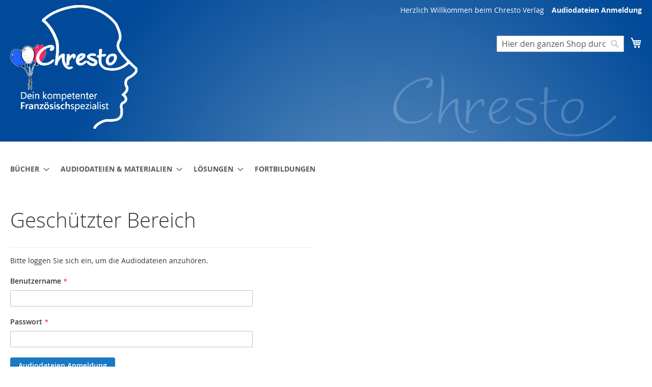

--- FILE ---
content_type: text/html; charset=UTF-8
request_url: https://www.chresto-verlag.de/customer/account/login/referer/aHR0cHM6Ly93d3cuY2hyZXN0by12ZXJsYWcuZGUvYXVkaW9kYXRlaWVuL2dydW5kd2lzc2VuLmh0bWw%2C/
body_size: 8846
content:
<!doctype html>
<html lang="de">
    <head >
        <script>
    var LOCALE = 'de\u002DDE';
    var BASE_URL = 'https\u003A\u002F\u002Fwww.chresto\u002Dverlag.de\u002F';
    var require = {
        'baseUrl': 'https\u003A\u002F\u002Fwww.chresto\u002Dverlag.de\u002Fstatic\u002Ffrontend\u002FFischerM\u002Fcustomtheme\u002Fde_DE'
    };</script>        <meta charset="utf-8"/>
<meta name="title" content="Geschützter Bereich Chresto Verlag"/>
<meta name="robots" content="INDEX,FOLLOW"/>
<meta name="viewport" content="width=device-width, initial-scale=1"/>
<meta name="format-detection" content="telephone=no"/>
<title>Geschützter Bereich Chresto Verlag</title>
<link  rel="stylesheet" type="text/css"  media="all" href="https://www.chresto-verlag.de/static/_cache/merged/0c13e6ebb0626da70d7b814889d41ccb.min.css" />
<link  rel="stylesheet" type="text/css"  media="screen and (min-width: 768px)" href="https://www.chresto-verlag.de/static/frontend/FischerM/customtheme/de_DE/css/styles-l.min.css" />
<link  rel="stylesheet" type="text/css"  media="print" href="https://www.chresto-verlag.de/static/frontend/FischerM/customtheme/de_DE/css/print.min.css" />
<script  type="text/javascript"  src="https://www.chresto-verlag.de/static/frontend/FischerM/customtheme/de_DE/requirejs/require.js"></script>
<script  type="text/javascript"  src="https://www.chresto-verlag.de/static/frontend/FischerM/customtheme/de_DE/mage/requirejs/mixins.js"></script>
<script  type="text/javascript"  src="https://www.chresto-verlag.de/static/frontend/FischerM/customtheme/de_DE/requirejs-config.js"></script>
<link rel="preload" as="font" crossorigin="anonymous" href="https://www.chresto-verlag.de/static/frontend/FischerM/customtheme/de_DE/fonts/opensans/light/opensans-300.woff2" />
<link rel="preload" as="font" crossorigin="anonymous" href="https://www.chresto-verlag.de/static/frontend/FischerM/customtheme/de_DE/fonts/opensans/regular/opensans-400.woff2" />
<link rel="preload" as="font" crossorigin="anonymous" href="https://www.chresto-verlag.de/static/frontend/FischerM/customtheme/de_DE/fonts/opensans/semibold/opensans-600.woff2" />
<link rel="preload" as="font" crossorigin="anonymous" href="https://www.chresto-verlag.de/static/frontend/FischerM/customtheme/de_DE/fonts/opensans/bold/opensans-700.woff2" />
<link rel="preload" as="font" crossorigin="anonymous" href="https://www.chresto-verlag.de/static/frontend/FischerM/customtheme/de_DE/fonts/Luma-Icons.woff2" />
<link  rel="icon" type="image/x-icon" href="https://www.chresto-verlag.de/media/favicon/stores/1/favicon.ico" />
<link  rel="shortcut icon" type="image/x-icon" href="https://www.chresto-verlag.de/media/favicon/stores/1/favicon.ico" />
<script>
var gaProperty = 'UA-5393906-1';
var disableStr = 'ga-disable-' + gaProperty;
if (document.cookie.indexOf(disableStr + '=true') > -1) { window[disableStr] = true;
}
function gaOptout() {
document.cookie = disableStr + '=true; expires=Thu, 31 Dec 2099 23:59:59 UTC; path=/';
window[disableStr] = true; }
</script>
<!--0ShjxS1ZvaOPgNrlUI8UwDFKQyJW2Bn4-->            </head>
    <body data-container="body"
          data-mage-init='{"loaderAjax": {}, "loader": { "icon": "https://www.chresto-verlag.de/static/frontend/FischerM/customtheme/de_DE/images/loader-2.gif"}}'
        id="html-body" class="customer-account-login page-layout-1column">
        
<script type="text/x-magento-init">
    {
        "*": {
            "Magento_PageBuilder/js/widget-initializer": {
                "config": {"[data-content-type=\"slider\"][data-appearance=\"default\"]":{"Magento_PageBuilder\/js\/content-type\/slider\/appearance\/default\/widget":false},"[data-content-type=\"map\"]":{"Magento_PageBuilder\/js\/content-type\/map\/appearance\/default\/widget":false},"[data-content-type=\"row\"]":{"Magento_PageBuilder\/js\/content-type\/row\/appearance\/default\/widget":false},"[data-content-type=\"tabs\"]":{"Magento_PageBuilder\/js\/content-type\/tabs\/appearance\/default\/widget":false},"[data-content-type=\"slide\"]":{"Magento_PageBuilder\/js\/content-type\/slide\/appearance\/default\/widget":{"buttonSelector":".pagebuilder-slide-button","showOverlay":"hover","dataRole":"slide"}},"[data-content-type=\"banner\"]":{"Magento_PageBuilder\/js\/content-type\/banner\/appearance\/default\/widget":{"buttonSelector":".pagebuilder-banner-button","showOverlay":"hover","dataRole":"banner"}},"[data-content-type=\"buttons\"]":{"Magento_PageBuilder\/js\/content-type\/buttons\/appearance\/inline\/widget":false},"[data-content-type=\"products\"][data-appearance=\"carousel\"]":{"Magento_PageBuilder\/js\/content-type\/products\/appearance\/carousel\/widget":false}},
                "breakpoints": {"desktop":{"label":"Desktop","stage":true,"default":true,"class":"desktop-switcher","icon":"Magento_PageBuilder::css\/images\/switcher\/switcher-desktop.svg","conditions":{"min-width":"1024px"},"options":{"products":{"default":{"slidesToShow":"5"}}}},"tablet":{"conditions":{"max-width":"1024px","min-width":"768px"},"options":{"products":{"default":{"slidesToShow":"4"},"continuous":{"slidesToShow":"3"}}}},"mobile":{"label":"Mobile","stage":true,"class":"mobile-switcher","icon":"Magento_PageBuilder::css\/images\/switcher\/switcher-mobile.svg","media":"only screen and (max-width: 768px)","conditions":{"max-width":"768px","min-width":"640px"},"options":{"products":{"default":{"slidesToShow":"3"}}}},"mobile-small":{"conditions":{"max-width":"640px"},"options":{"products":{"default":{"slidesToShow":"2"},"continuous":{"slidesToShow":"1"}}}}}            }
        }
    }
</script>

<div class="cookie-status-message" id="cookie-status">
    The store will not work correctly when cookies are disabled.</div>
<script type="text&#x2F;javascript">document.querySelector("#cookie-status").style.display = "none";</script>
<script type="text/x-magento-init">
    {
        "*": {
            "cookieStatus": {}
        }
    }
</script>

<script type="text/x-magento-init">
    {
        "*": {
            "mage/cookies": {
                "expires": null,
                "path": "\u002F",
                "domain": ".www.chresto\u002Dverlag.de",
                "secure": true,
                "lifetime": "3600"
            }
        }
    }
</script>
    <noscript>
        <div class="message global noscript">
            <div class="content">
                <p>
                    <strong>JavaScript scheint in Ihrem Browser deaktiviert zu sein.</strong>
                    <span>
                        Um unsere Website in bester Weise zu erfahren, aktivieren Sie Javascript in Ihrem Browser.                    </span>
                </p>
            </div>
        </div>
    </noscript>

<script>
    window.cookiesConfig = window.cookiesConfig || {};
    window.cookiesConfig.secure = true;
</script><script>    require.config({
        map: {
            '*': {
                wysiwygAdapter: 'mage/adminhtml/wysiwyg/tiny_mce/tinymceAdapter'
            }
        }
    });</script><script>    require.config({
        paths: {
            googleMaps: 'https\u003A\u002F\u002Fmaps.googleapis.com\u002Fmaps\u002Fapi\u002Fjs\u003Fv\u003D3\u0026key\u003D'
        },
        config: {
            'Magento_PageBuilder/js/utils/map': {
                style: '',
            },
            'Magento_PageBuilder/js/content-type/map/preview': {
                apiKey: '',
                apiKeyErrorMessage: 'You\u0020must\u0020provide\u0020a\u0020valid\u0020\u003Ca\u0020href\u003D\u0027https\u003A\u002F\u002Fwww.chresto\u002Dverlag.de\u002Fadminhtml\u002Fsystem_config\u002Fedit\u002Fsection\u002Fcms\u002F\u0023cms_pagebuilder\u0027\u0020target\u003D\u0027_blank\u0027\u003EGoogle\u0020Maps\u0020API\u0020key\u003C\u002Fa\u003E\u0020to\u0020use\u0020a\u0020map.'
            },
            'Magento_PageBuilder/js/form/element/map': {
                apiKey: '',
                apiKeyErrorMessage: 'You\u0020must\u0020provide\u0020a\u0020valid\u0020\u003Ca\u0020href\u003D\u0027https\u003A\u002F\u002Fwww.chresto\u002Dverlag.de\u002Fadminhtml\u002Fsystem_config\u002Fedit\u002Fsection\u002Fcms\u002F\u0023cms_pagebuilder\u0027\u0020target\u003D\u0027_blank\u0027\u003EGoogle\u0020Maps\u0020API\u0020key\u003C\u002Fa\u003E\u0020to\u0020use\u0020a\u0020map.'
            },
        }
    });</script><script>
    require.config({
        shim: {
            'Magento_PageBuilder/js/utils/map': {
                deps: ['googleMaps']
            }
        }
    });</script><div class="page-wrapper"><header class="page-header"><div class="panel wrapper"><div class="panel header"><a class="action skip contentarea"
   href="#contentarea">
    <span>
        Direkt zum Inhalt    </span>
</a>
<ul class="header links">    <li class="greet welcome" data-bind="scope: 'customer'">
        <!-- ko if: customer().fullname  -->
        <span class="logged-in"
              data-bind="text: new String('Willkommen, %1!').
              replace('%1', customer().fullname)">
        </span>
        <!-- /ko -->
        <!-- ko ifnot: customer().fullname  -->
        <span class="not-logged-in"
              data-bind="text: 'Herzlich Willkommen beim Chresto Verlag'"></span>
                <!-- /ko -->
    </li>
        <script type="text/x-magento-init">
        {
            "*": {
                "Magento_Ui/js/core/app": {
                    "components": {
                        "customer": {
                            "component": "Magento_Customer/js/view/customer"
                        }
                    }
                }
            }
        }
    </script>
<li class="link authorization-link" data-label="oder">
    <a href="https://www.chresto-verlag.de/customer/account/login/referer/aHR0cHM6Ly93d3cuY2hyZXN0by12ZXJsYWcuZGUvYXVkaW9kYXRlaWVuL2dydW5kd2lzc2VuLmh0bWw%2C/"        >Audiodateien Anmeldung</a>
</li>
</ul></div></div><div class="header content"><span data-action="toggle-nav" class="action nav-toggle"><span>Navigation umschalten</span></span>
<a
    class="logo"
    href="https://www.chresto-verlag.de/"
    title="Chresto&#x20;Verlag"
    aria-label="store logo">
    <img src="https://www.chresto-verlag.de/media/logo/stores/1/Chresto-Logo-Ballons.png"
         title="Chresto&#x20;Verlag"
         alt="Chresto&#x20;Verlag"
            width="625"            height="625"    />
</a>

<div data-block="minicart" class="minicart-wrapper">
    <a class="action showcart" href="https://www.chresto-verlag.de/checkout/cart/"
       data-bind="scope: 'minicart_content'">
        <span class="text">Mein Warenkorb</span>
        <span class="counter qty empty"
              data-bind="css: { empty: !!getCartParam('summary_count') == false && !isLoading() },
               blockLoader: isLoading">
            <span class="counter-number">
                <!-- ko if: getCartParam('summary_count') -->
                <!-- ko text: getCartParam('summary_count').toLocaleString(window.LOCALE) --><!-- /ko -->
                <!-- /ko -->
            </span>
            <span class="counter-label">
            <!-- ko if: getCartParam('summary_count') -->
                <!-- ko text: getCartParam('summary_count').toLocaleString(window.LOCALE) --><!-- /ko -->
                <!-- ko i18n: 'items' --><!-- /ko -->
            <!-- /ko -->
            </span>
        </span>
    </a>
            <div class="block block-minicart"
             data-role="dropdownDialog"
             data-mage-init='{"dropdownDialog":{
                "appendTo":"[data-block=minicart]",
                "triggerTarget":".showcart",
                "timeout": "2000",
                "closeOnMouseLeave": false,
                "closeOnEscape": true,
                "triggerClass":"active",
                "parentClass":"active",
                "buttons":[]}}'>
            <div id="minicart-content-wrapper" data-bind="scope: 'minicart_content'">
                <!-- ko template: getTemplate() --><!-- /ko -->
            </div>
                    </div>
        <script>window.checkout = {"shoppingCartUrl":"https:\/\/www.chresto-verlag.de\/checkout\/cart\/","checkoutUrl":"https:\/\/www.chresto-verlag.de\/checkout\/","updateItemQtyUrl":"https:\/\/www.chresto-verlag.de\/checkout\/sidebar\/updateItemQty\/","removeItemUrl":"https:\/\/www.chresto-verlag.de\/checkout\/sidebar\/removeItem\/","imageTemplate":"Magento_Catalog\/product\/image_with_borders","baseUrl":"https:\/\/www.chresto-verlag.de\/","minicartMaxItemsVisible":5,"websiteId":"1","maxItemsToDisplay":10,"storeId":"1","storeGroupId":"1","agreementIds":["1","2"],"customerLoginUrl":"https:\/\/www.chresto-verlag.de\/customer\/account\/login\/referer\/aHR0cHM6Ly93d3cuY2hyZXN0by12ZXJsYWcuZGUvYXVkaW9kYXRlaWVuL2dydW5kd2lzc2VuLmh0bWw%2C\/","isRedirectRequired":false,"autocomplete":"off","captcha":{"user_login":{"isCaseSensitive":true,"imageHeight":50,"imageSrc":"","refreshUrl":"https:\/\/www.chresto-verlag.de\/captcha\/refresh\/","isRequired":false,"timestamp":1769655172}}}</script>    <script type="text/x-magento-init">
    {
        "[data-block='minicart']": {
            "Magento_Ui/js/core/app": {"components":{"minicart_content":{"children":{"subtotal.container":{"children":{"subtotal":{"children":{"subtotal.totals":{"config":{"display_cart_subtotal_incl_tax":1,"display_cart_subtotal_excl_tax":0,"template":"Magento_Tax\/checkout\/minicart\/subtotal\/totals"},"children":{"subtotal.totals.msrp":{"component":"Magento_Msrp\/js\/view\/checkout\/minicart\/subtotal\/totals","config":{"displayArea":"minicart-subtotal-hidden","template":"Magento_Msrp\/checkout\/minicart\/subtotal\/totals"}}},"component":"Magento_Tax\/js\/view\/checkout\/minicart\/subtotal\/totals"}},"component":"uiComponent","config":{"template":"Magento_Checkout\/minicart\/subtotal"}}},"component":"uiComponent","config":{"displayArea":"subtotalContainer"}},"item.renderer":{"component":"Magento_Checkout\/js\/view\/cart-item-renderer","config":{"displayArea":"defaultRenderer","template":"Magento_Checkout\/minicart\/item\/default"},"children":{"item.image":{"component":"Magento_Catalog\/js\/view\/image","config":{"template":"Magento_Catalog\/product\/image","displayArea":"itemImage"}},"checkout.cart.item.price.sidebar":{"component":"uiComponent","config":{"template":"Magento_Checkout\/minicart\/item\/price","displayArea":"priceSidebar"}}}},"extra_info":{"component":"uiComponent","config":{"displayArea":"extraInfo"}},"promotion":{"component":"uiComponent","config":{"displayArea":"promotion"}}},"config":{"itemRenderer":{"default":"defaultRenderer","simple":"defaultRenderer","virtual":"defaultRenderer"},"template":"Magento_Checkout\/minicart\/content"},"component":"Magento_Checkout\/js\/view\/minicart"}},"types":[]}        },
        "*": {
            "Magento_Ui/js/block-loader": "https\u003A\u002F\u002Fwww.chresto\u002Dverlag.de\u002Fstatic\u002Ffrontend\u002FFischerM\u002Fcustomtheme\u002Fde_DE\u002Fimages\u002Floader\u002D1.gif"
        }
    }
    </script>
</div>
<div class="block block-search">
    <div class="block block-title"><strong>Suche</strong></div>
    <div class="block block-content">
        <form class="form minisearch" id="search_mini_form"
              action="https://www.chresto-verlag.de/catalogsearch/result/" method="get">
                        <div class="field search">
                <label class="label" for="search" data-role="minisearch-label">
                    <span>Suche</span>
                </label>
                <div class="control">
                    <input id="search"
                           data-mage-init='{
                            "quickSearch": {
                                "formSelector": "#search_mini_form",
                                "url": "https://www.chresto-verlag.de/search/ajax/suggest/",
                                "destinationSelector": "#search_autocomplete",
                                "minSearchLength": "3"
                            }
                        }'
                           type="text"
                           name="q"
                           value=""
                           placeholder="Hier&#x20;den&#x20;ganzen&#x20;Shop&#x20;durchsuchen..."
                           class="input-text"
                           maxlength="128"
                           role="combobox"
                           aria-haspopup="false"
                           aria-autocomplete="both"
                           autocomplete="off"
                           aria-expanded="false"/>
                    <div id="search_autocomplete" class="search-autocomplete"></div>
                    <div class="nested">
    <a class="action advanced" href="https://www.chresto-verlag.de/catalogsearch/advanced/" data-action="advanced-search">
        Erweiterte Suche    </a>
</div>
                </div>
            </div>
            <div class="actions">
                <button type="submit"
                        title="Suche"
                        class="action search"
                        aria-label="Search"
                >
                    <span>Suche</span>
                </button>
            </div>
        </form>
    </div>
</div>
</div></header>    <div class="sections nav-sections">
                <div class="section-items nav-sections-items"
             data-mage-init='{"tabs":{"openedState":"active"}}'>
                                            <div class="section-item-title nav-sections-item-title"
                     data-role="collapsible">
                    <a class="nav-sections-item-switch"
                       data-toggle="switch" href="#store.menu">
                        Menü                    </a>
                </div>
                <div class="section-item-content nav-sections-item-content"
                     id="store.menu"
                     data-role="content">
                    
<nav class="navigation" data-action="navigation">
    <ul data-mage-init='{"menu":{"responsive":true, "expanded":true, "position":{"my":"left top","at":"left bottom"}}}'>
        <li  class="level0 nav-1 category-item first level-top parent"><a href="https://www.chresto-verlag.de/buecher.html"  class="level-top" ><span>Bücher</span></a><ul class="level0 submenu"><li  class="level1 nav-1-1 category-item first"><a href="https://www.chresto-verlag.de/buecher/kit-de-survie-standardsituationen.html" ><span>Kit de survie - Standardsituationen</span></a></li><li  class="level1 nav-1-2 category-item"><a href="https://www.chresto-verlag.de/buecher/grundwissen.html" ><span>Grundwissen</span></a></li><li  class="level1 nav-1-3 category-item"><a href="https://www.chresto-verlag.de/buecher/parler.html" ><span>Parler - Sprechen</span></a></li><li  class="level1 nav-1-4 category-item"><a href="https://www.chresto-verlag.de/buecher/mon-bac.html" ><span>Mon bac - Mein Abi</span></a></li><li  class="level1 nav-1-5 category-item"><a href="https://www.chresto-verlag.de/buecher/ecouter.html" ><span>Ecouter - Hören</span></a></li><li  class="level1 nav-1-6 category-item"><a href="https://www.chresto-verlag.de/buecher/vokabelheft.html" ><span>Vokabelhefte</span></a></li><li  class="level1 nav-1-7 category-item last"><a href="https://www.chresto-verlag.de/buecher/interro-pruefungstrainer.html" ><span>Interro - Prüfungstrainer</span></a></li></ul></li><li  class="level0 nav-2 category-item level-top parent"><a href="https://www.chresto-verlag.de/audiodateien.html"  class="level-top" ><span>Audiodateien &amp; Materialien</span></a><ul class="level0 submenu"><li  class="level1 nav-2-1 category-item first"><a href="https://www.chresto-verlag.de/audiodateien/kit-de-survie-standardsituationen.html" ><span>Kit de survie - Standardsituationen</span></a></li><li  class="level1 nav-2-2 category-item"><a href="https://www.chresto-verlag.de/audiodateien/grundwissen.html" ><span>Grundwissen</span></a></li><li  class="level1 nav-2-3 category-item"><a href="https://www.chresto-verlag.de/audiodateien/parler.html" ><span>Parler - Sprechen</span></a></li><li  class="level1 nav-2-4 category-item"><a href="https://www.chresto-verlag.de/audiodateien/mon-bac.html" ><span>Mon bac - Mein Abi</span></a></li><li  class="level1 nav-2-5 category-item"><a href="https://www.chresto-verlag.de/audiodateien/ecouter.html" ><span>Ecouter - Hören</span></a></li><li  class="level1 nav-2-6 category-item last"><a href="https://www.chresto-verlag.de/audiodateien/interro-prufungstrainer.html" ><span>Interro - Prüfungstrainer</span></a></li></ul></li><li  class="level0 nav-3 category-item level-top parent"><a href="https://www.chresto-verlag.de/loesungen-materialien.html"  class="level-top" ><span>Lösungen</span></a><ul class="level0 submenu"><li  class="level1 nav-3-1 category-item first"><a href="https://www.chresto-verlag.de/loesungen-materialien/kit-de-survie-standardsituationen.html" ><span>Kit de survie - Standardsituationen</span></a></li><li  class="level1 nav-3-2 category-item"><a href="https://www.chresto-verlag.de/loesungen-materialien/grundwissen.html" ><span>Grundwissen </span></a></li><li  class="level1 nav-3-3 category-item"><a href="https://www.chresto-verlag.de/loesungen-materialien/parler.html" ><span>Parler - Sprechen</span></a></li><li  class="level1 nav-3-4 category-item"><a href="https://www.chresto-verlag.de/loesungen-materialien/mon-bac.html" ><span>Mon bac - Mein Abi</span></a></li><li  class="level1 nav-3-5 category-item"><a href="https://www.chresto-verlag.de/loesungen-materialien/ecouter.html" ><span>Ecouter - Hören</span></a></li><li  class="level1 nav-3-6 category-item"><a href="https://www.chresto-verlag.de/loesungen-materialien/vokabelheft.html" ><span>Vokabelhefte</span></a></li><li  class="level1 nav-3-7 category-item last"><a href="https://www.chresto-verlag.de/loesungen-materialien/interro-prufungstrainer.html" ><span>Interro - Prüfungstrainer</span></a></li></ul></li><li  class="level0 nav-4 category-item last level-top"><a href="https://www.chresto-verlag.de/fortbildungen.html"  class="level-top" ><span>Fortbildungen</span></a></li>            </ul>
</nav>
                </div>
                                            <div class="section-item-title nav-sections-item-title"
                     data-role="collapsible">
                    <a class="nav-sections-item-switch"
                       data-toggle="switch" href="#store.links">
                        Konto                    </a>
                </div>
                <div class="section-item-content nav-sections-item-content"
                     id="store.links"
                     data-role="content">
                    <!-- Account links -->                </div>
                                    </div>
    </div>
<main id="maincontent" class="page-main"><a id="contentarea" tabindex="-1"></a>
<div class="page-title-wrapper">
    <h1 class="page-title"
                >
        <span class="base" data-ui-id="page-title-wrapper" >Geschützter Bereich</span>    </h1>
    </div>
<div class="page messages"><div data-placeholder="messages"></div>
<div data-bind="scope: 'messages'">
    <!-- ko if: cookieMessages && cookieMessages.length > 0 -->
    <div aria-atomic="true" role="alert" data-bind="foreach: { data: cookieMessages, as: 'message' }" class="messages">
        <div data-bind="attr: {
            class: 'message-' + message.type + ' ' + message.type + ' message',
            'data-ui-id': 'message-' + message.type
        }">
            <div data-bind="html: $parent.prepareMessageForHtml(message.text)"></div>
        </div>
    </div>
    <!-- /ko -->

    <!-- ko if: messages().messages && messages().messages.length > 0 -->
    <div aria-atomic="true" role="alert" class="messages" data-bind="foreach: {
        data: messages().messages, as: 'message'
    }">
        <div data-bind="attr: {
            class: 'message-' + message.type + ' ' + message.type + ' message',
            'data-ui-id': 'message-' + message.type
        }">
            <div data-bind="html: $parent.prepareMessageForHtml(message.text)"></div>
        </div>
    </div>
    <!-- /ko -->
</div>
<script type="text/x-magento-init">
    {
        "*": {
            "Magento_Ui/js/core/app": {
                "components": {
                        "messages": {
                            "component": "Magento_Theme/js/view/messages"
                        }
                    }
                }
            }
    }
</script>
</div><div class="columns"><div class="column main"><input name="form_key" type="hidden" value="X3NO0Yg6hr1Cbsjt" /><div id="authenticationPopup" data-bind="scope:'authenticationPopup', style: {display: 'none'}">
        <script>window.authenticationPopup = {"autocomplete":"off","customerRegisterUrl":"https:\/\/www.chresto-verlag.de\/customer\/account\/create\/","customerForgotPasswordUrl":"https:\/\/www.chresto-verlag.de\/customer\/account\/forgotpassword\/","baseUrl":"https:\/\/www.chresto-verlag.de\/","customerLoginUrl":"https:\/\/www.chresto-verlag.de\/customer\/ajax\/login\/"}</script>    <!-- ko template: getTemplate() --><!-- /ko -->
        <script type="text/x-magento-init">
        {
            "#authenticationPopup": {
                "Magento_Ui/js/core/app": {"components":{"authenticationPopup":{"component":"Magento_Customer\/js\/view\/authentication-popup","children":{"messages":{"component":"Magento_Ui\/js\/view\/messages","displayArea":"messages"},"captcha":{"component":"Magento_Captcha\/js\/view\/checkout\/loginCaptcha","displayArea":"additional-login-form-fields","formId":"user_login","configSource":"checkout"}}}}}            },
            "*": {
                "Magento_Ui/js/block-loader": "https\u003A\u002F\u002Fwww.chresto\u002Dverlag.de\u002Fstatic\u002Ffrontend\u002FFischerM\u002Fcustomtheme\u002Fde_DE\u002Fimages\u002Floader\u002D1.gif"
                            }
        }
    </script>
</div>
<script type="text/x-magento-init">
    {
        "*": {
            "Magento_Customer/js/section-config": {
                "sections": {"stores\/store\/switch":["*"],"stores\/store\/switchrequest":["*"],"directory\/currency\/switch":["*"],"*":["messages"],"customer\/account\/logout":["*","recently_viewed_product","recently_compared_product","persistent"],"customer\/account\/loginpost":["*"],"customer\/account\/createpost":["*"],"customer\/account\/editpost":["*"],"customer\/ajax\/login":["checkout-data","cart","captcha"],"catalog\/product_compare\/add":["compare-products"],"catalog\/product_compare\/remove":["compare-products"],"catalog\/product_compare\/clear":["compare-products"],"sales\/guest\/reorder":["cart"],"sales\/order\/reorder":["cart"],"checkout\/cart\/add":["cart","directory-data"],"checkout\/cart\/delete":["cart"],"checkout\/cart\/updatepost":["cart"],"checkout\/cart\/updateitemoptions":["cart"],"checkout\/cart\/couponpost":["cart"],"checkout\/cart\/estimatepost":["cart"],"checkout\/cart\/estimateupdatepost":["cart"],"checkout\/onepage\/saveorder":["cart","checkout-data","last-ordered-items"],"checkout\/sidebar\/removeitem":["cart"],"checkout\/sidebar\/updateitemqty":["cart"],"rest\/*\/v1\/carts\/*\/payment-information":["cart","last-ordered-items","captcha","instant-purchase"],"rest\/*\/v1\/guest-carts\/*\/payment-information":["cart","captcha"],"rest\/*\/v1\/guest-carts\/*\/selected-payment-method":["cart","checkout-data"],"rest\/*\/v1\/carts\/*\/selected-payment-method":["cart","checkout-data","instant-purchase"],"customer\/address\/*":["instant-purchase"],"customer\/account\/*":["instant-purchase"],"vault\/cards\/deleteaction":["instant-purchase"],"multishipping\/checkout\/overviewpost":["cart"],"paypal\/express\/placeorder":["cart","checkout-data"],"paypal\/payflowexpress\/placeorder":["cart","checkout-data"],"paypal\/express\/onauthorization":["cart","checkout-data"],"persistent\/index\/unsetcookie":["persistent"],"review\/product\/post":["review"],"wishlist\/index\/add":["wishlist"],"wishlist\/index\/remove":["wishlist"],"wishlist\/index\/updateitemoptions":["wishlist"],"wishlist\/index\/update":["wishlist"],"wishlist\/index\/cart":["wishlist","cart"],"wishlist\/index\/fromcart":["wishlist","cart"],"wishlist\/index\/allcart":["wishlist","cart"],"wishlist\/shared\/allcart":["wishlist","cart"],"wishlist\/shared\/cart":["cart"],"braintree\/paypal\/placeorder":["cart","checkout-data"],"braintree\/googlepay\/placeorder":["cart","checkout-data"]},
                "clientSideSections": ["checkout-data","cart-data"],
                "baseUrls": ["https:\/\/www.chresto-verlag.de\/"],
                "sectionNames": ["messages","customer","compare-products","last-ordered-items","cart","directory-data","captcha","instant-purchase","loggedAsCustomer","persistent","review","wishlist","recently_viewed_product","recently_compared_product","product_data_storage","paypal-billing-agreement"]            }
        }
    }
</script>
<script type="text/x-magento-init">
    {
        "*": {
            "Magento_Customer/js/customer-data": {
                "sectionLoadUrl": "https\u003A\u002F\u002Fwww.chresto\u002Dverlag.de\u002Fcustomer\u002Fsection\u002Fload\u002F",
                "expirableSectionLifetime": 60,
                "expirableSectionNames": ["cart","persistent"],
                "cookieLifeTime": "3600",
                "updateSessionUrl": "https\u003A\u002F\u002Fwww.chresto\u002Dverlag.de\u002Fcustomer\u002Faccount\u002FupdateSession\u002F"
            }
        }
    }
</script>
<script type="text/x-magento-init">
    {
        "*": {
            "Magento_Customer/js/invalidation-processor": {
                "invalidationRules": {
                    "website-rule": {
                        "Magento_Customer/js/invalidation-rules/website-rule": {
                            "scopeConfig": {
                                "websiteId": "1"
                            }
                        }
                    }
                }
            }
        }
    }
</script>
<script type="text/x-magento-init">
    {
        "body": {
            "pageCache": {"url":"https:\/\/www.chresto-verlag.de\/page_cache\/block\/render\/referer\/aHR0cHM6Ly93d3cuY2hyZXN0by12ZXJsYWcuZGUvYXVkaW9kYXRlaWVuL2dydW5kd2lzc2VuLmh0bWw%2C\/","handles":["default","customer_account_login"],"originalRequest":{"route":"customer","controller":"account","action":"login","uri":"\/customer\/account\/login\/referer\/aHR0cHM6Ly93d3cuY2hyZXN0by12ZXJsYWcuZGUvYXVkaW9kYXRlaWVuL2dydW5kd2lzc2VuLmh0bWw%2C\/"},"versionCookieName":"private_content_version"}        }
    }
</script>
<div class="login-container"><div class="block block-customer-login">
    <div class="block-title">
        <strong id="block-customer-login-heading" role="heading" aria-level="2">Registrierte Kunden</strong>
    </div>
    <div class="block-content" aria-labelledby="block-customer-login-heading">
        <form class="form form-login"
              action="https://www.chresto-verlag.de/customer/account/loginPost/referer/aHR0cHM6Ly93d3cuY2hyZXN0by12ZXJsYWcuZGUvYXVkaW9kYXRlaWVuL2dydW5kd2lzc2VuLmh0bWw%2C/"
              method="post"
              id="login-form"
              data-mage-init='{"validation":{}}'>
            <input name="form_key" type="hidden" value="X3NO0Yg6hr1Cbsjt" />            <fieldset class="fieldset login" data-hasrequired="* Pflichtfelder">
                <div class="field note">Bitte loggen Sie sich ein, um die Audiodateien anzuhören.</div>
                <div class="field email required">
                    <label class="label" for="email"><span>Benutzername</span></label>
                    <div class="control">
                        <input name="login[username]" value=""  autocomplete="off" id="email" type="email" class="input-text" title="E-Mail" data-mage-init='{"mage/trim-input":{}}' data-validate="{required:true, 'validate-email':true}">
                    </div>
                </div>
                <div class="field password required">
                    <label for="pass" class="label"><span>Passwort</span></label>
                    <div class="control">
                        <input name="login[password]" type="password"  autocomplete="off" class="input-text" id="pass" title="Passwort" data-validate="{required:true}">
                    </div>
                </div>
                                <div class="actions-toolbar">
                    <div class="primary"><button type="submit" class="action login primary" name="send" id="send2"><span>Audiodateien Anmeldung</span></button></div>
                    <div class="secondary"><a class="action remind" href="https://www.chresto-verlag.de/customer/account/forgotpassword/"><span>Passwort vergessen?</span></a></div>
                </div>
            </fieldset>
        </form>
    </div>
</div>

<div class="block block-new-customer">
    <div class="block-title">
        <strong id="block-new-customer-heading" role="heading" aria-level="2">Neue Kunden</strong>
    </div>
    <div class="block-content" aria-labelledby="block-new-customer-heading">
        <p>Ein Konto zu erstellen hat viele Vorteile: schneller zur Kasse gehen, mehr als eine Adresse speichern, Bestellungen verfolgen und mehr.</p>
        <div class="actions-toolbar">
            <div class="primary">
                <a href="https://www.chresto-verlag.de/customer/account/create/" class="action create primary"><span>Ein Konto erstellen</span></a>
            </div>
        </div>
    </div>
</div>
</div><script type="text/x-magento-init">
    {
        "body": {
            "requireCookie": {"noCookieUrl":"https:\/\/www.chresto-verlag.de\/cookie\/index\/noCookies\/","triggers":[".action.login"],"isRedirectCmsPage":true}        }
    }
</script>
</div></div></main><footer class="page-footer"><div class="footer content"><div class="block newsletter">
    <div class="title"><strong>Newsletter</strong></div>
    <div class="additionalInfoDataPrivacy">
        Ihre personenbezogenen Informationen werden datenschutzkonform verwendet. Lesen Sie hierzu unsere <a href="https://www.chresto-verlag.de/datenschutz" target="_blank">Datenschutzhinweise</a>.
    </div>
    <div class="content">
        <form class="form subscribe"
              novalidate
              action="https://www.chresto-verlag.de/newsletter/subscriber/new/"
              method="post"
              data-mage-init='{"validation": {"errorClass": "mage-error"}}'
              id="newsletter-validate-detail">
                                    <div class="field newsletter">
                <label class="label" for="newsletter"><span>Anmeldung zum Newsletter:</span></label>
                <div class="control">
                    <input name="email" type="email" id="newsletter"
                           placeholder="E-Mail-Adresse&#x20;eingeben"
                           data-validate="{required:true, 'validate-email':true}"/>
                </div>
            </div>

            <div class="actions">
                <button class="action subscribe primary" title="Abonnieren" type="submit">
                    <span>Abonnieren</span>
                </button>
            </div>
        </form>
    </div>
</div>
<ul class="footer links"><li class="nav item"><a href="https://www.chresto-verlag.de/contact/">Kontaktieren Sie uns</a></li><li class="nav item"><a href="https://www.chresto-verlag.de/impressum/">Impressum</a></li><li class="nav item"><a href="https://www.chresto-verlag.de/datenschutz/">Datenschutz</a></li><li class="nav item"><a href="https://www.chresto-verlag.de/agb/">Allgemeine Geschäftsbedingungen</a></li><li class="nav item"><a href="https://www.chresto-verlag.de/widerruf/">Widerrufsbelehrung</a></li><li class="nav item"><a href="https://www.chresto-verlag.de/lieferung/">Versandinformationen</a></li><li class="nav item"><a href="https://www.chresto-verlag.de/newsletter/">Newsletter</a></li></ul><div
    class="field-recaptcha"
    id="recaptcha-caa20ac351216e6f76edced1efe7c61fff5f4796-container"
    data-bind="scope:'recaptcha-caa20ac351216e6f76edced1efe7c61fff5f4796'"
>
    <!-- ko template: getTemplate() --><!-- /ko -->
</div>

<script>
    require(['jquery', 'domReady!'], function ($) {
        $('#recaptcha-caa20ac351216e6f76edced1efe7c61fff5f4796-container')
            .appendTo('#newsletter-validate-detail');
    });
</script>

<script type="text/x-magento-init">
{
    "#recaptcha-caa20ac351216e6f76edced1efe7c61fff5f4796-container": {
        "Magento_Ui/js/core/app": {"components":{"recaptcha-caa20ac351216e6f76edced1efe7c61fff5f4796":{"settings":{"rendering":{"sitekey":"6LdgFgIhAAAAANBM2kFDTEkyUrg-crDwJSjx_5dH","badge":"bottomright","size":"invisible","theme":"light","hl":""},"invisible":true},"component":"Magento_ReCaptchaFrontendUi\/js\/reCaptcha","reCaptchaId":"recaptcha-caa20ac351216e6f76edced1efe7c61fff5f4796"}}}    }
}
</script>
</div></footer><script type="text/x-magento-init">
        {
            "*": {
                "Magento_Ui/js/core/app": {
                    "components": {
                        "storage-manager": {
                            "component": "Magento_Catalog/js/storage-manager",
                            "appendTo": "",
                            "storagesConfiguration" : {"recently_viewed_product":{"requestConfig":{"syncUrl":"https:\/\/www.chresto-verlag.de\/catalog\/product\/frontend_action_synchronize\/"},"lifetime":"1000","allowToSendRequest":null},"recently_compared_product":{"requestConfig":{"syncUrl":"https:\/\/www.chresto-verlag.de\/catalog\/product\/frontend_action_synchronize\/"},"lifetime":"1000","allowToSendRequest":null},"product_data_storage":{"updateRequestConfig":{"url":"https:\/\/www.chresto-verlag.de\/rest\/default\/V1\/products-render-info"},"requestConfig":{"syncUrl":"https:\/\/www.chresto-verlag.de\/catalog\/product\/frontend_action_synchronize\/"},"allowToSendRequest":null}}                        }
                    }
                }
            }
        }
</script>
<div class="footer-cookies"><div class="inside">Diese Website verwendet Cookies zur Analyse von Websitezugriffen/Marketingmaßnahmen. Durch die weitere Nutzung der Website stimmen Sie dieser Verwendung zu. <a href="https://www.chresto-verlag.de/datenschutz">Informationen zu Cookies und Ihre Widerspruchsmöglichkeit</a></div></div><small class="copyright">
    <span>Copyright © 2013-gegenwärtig Magento, Inc. Alle Rechte vorbehalten.</span>
</small>
</div>    </body>
</html>


--- FILE ---
content_type: text/html; charset=utf-8
request_url: https://www.google.com/recaptcha/api2/anchor?ar=1&k=6LdgFgIhAAAAANBM2kFDTEkyUrg-crDwJSjx_5dH&co=aHR0cHM6Ly93d3cuY2hyZXN0by12ZXJsYWcuZGU6NDQz&hl=en&v=N67nZn4AqZkNcbeMu4prBgzg&theme=light&size=invisible&badge=bottomright&anchor-ms=20000&execute-ms=30000&cb=ol973m423isx
body_size: 48568
content:
<!DOCTYPE HTML><html dir="ltr" lang="en"><head><meta http-equiv="Content-Type" content="text/html; charset=UTF-8">
<meta http-equiv="X-UA-Compatible" content="IE=edge">
<title>reCAPTCHA</title>
<style type="text/css">
/* cyrillic-ext */
@font-face {
  font-family: 'Roboto';
  font-style: normal;
  font-weight: 400;
  font-stretch: 100%;
  src: url(//fonts.gstatic.com/s/roboto/v48/KFO7CnqEu92Fr1ME7kSn66aGLdTylUAMa3GUBHMdazTgWw.woff2) format('woff2');
  unicode-range: U+0460-052F, U+1C80-1C8A, U+20B4, U+2DE0-2DFF, U+A640-A69F, U+FE2E-FE2F;
}
/* cyrillic */
@font-face {
  font-family: 'Roboto';
  font-style: normal;
  font-weight: 400;
  font-stretch: 100%;
  src: url(//fonts.gstatic.com/s/roboto/v48/KFO7CnqEu92Fr1ME7kSn66aGLdTylUAMa3iUBHMdazTgWw.woff2) format('woff2');
  unicode-range: U+0301, U+0400-045F, U+0490-0491, U+04B0-04B1, U+2116;
}
/* greek-ext */
@font-face {
  font-family: 'Roboto';
  font-style: normal;
  font-weight: 400;
  font-stretch: 100%;
  src: url(//fonts.gstatic.com/s/roboto/v48/KFO7CnqEu92Fr1ME7kSn66aGLdTylUAMa3CUBHMdazTgWw.woff2) format('woff2');
  unicode-range: U+1F00-1FFF;
}
/* greek */
@font-face {
  font-family: 'Roboto';
  font-style: normal;
  font-weight: 400;
  font-stretch: 100%;
  src: url(//fonts.gstatic.com/s/roboto/v48/KFO7CnqEu92Fr1ME7kSn66aGLdTylUAMa3-UBHMdazTgWw.woff2) format('woff2');
  unicode-range: U+0370-0377, U+037A-037F, U+0384-038A, U+038C, U+038E-03A1, U+03A3-03FF;
}
/* math */
@font-face {
  font-family: 'Roboto';
  font-style: normal;
  font-weight: 400;
  font-stretch: 100%;
  src: url(//fonts.gstatic.com/s/roboto/v48/KFO7CnqEu92Fr1ME7kSn66aGLdTylUAMawCUBHMdazTgWw.woff2) format('woff2');
  unicode-range: U+0302-0303, U+0305, U+0307-0308, U+0310, U+0312, U+0315, U+031A, U+0326-0327, U+032C, U+032F-0330, U+0332-0333, U+0338, U+033A, U+0346, U+034D, U+0391-03A1, U+03A3-03A9, U+03B1-03C9, U+03D1, U+03D5-03D6, U+03F0-03F1, U+03F4-03F5, U+2016-2017, U+2034-2038, U+203C, U+2040, U+2043, U+2047, U+2050, U+2057, U+205F, U+2070-2071, U+2074-208E, U+2090-209C, U+20D0-20DC, U+20E1, U+20E5-20EF, U+2100-2112, U+2114-2115, U+2117-2121, U+2123-214F, U+2190, U+2192, U+2194-21AE, U+21B0-21E5, U+21F1-21F2, U+21F4-2211, U+2213-2214, U+2216-22FF, U+2308-230B, U+2310, U+2319, U+231C-2321, U+2336-237A, U+237C, U+2395, U+239B-23B7, U+23D0, U+23DC-23E1, U+2474-2475, U+25AF, U+25B3, U+25B7, U+25BD, U+25C1, U+25CA, U+25CC, U+25FB, U+266D-266F, U+27C0-27FF, U+2900-2AFF, U+2B0E-2B11, U+2B30-2B4C, U+2BFE, U+3030, U+FF5B, U+FF5D, U+1D400-1D7FF, U+1EE00-1EEFF;
}
/* symbols */
@font-face {
  font-family: 'Roboto';
  font-style: normal;
  font-weight: 400;
  font-stretch: 100%;
  src: url(//fonts.gstatic.com/s/roboto/v48/KFO7CnqEu92Fr1ME7kSn66aGLdTylUAMaxKUBHMdazTgWw.woff2) format('woff2');
  unicode-range: U+0001-000C, U+000E-001F, U+007F-009F, U+20DD-20E0, U+20E2-20E4, U+2150-218F, U+2190, U+2192, U+2194-2199, U+21AF, U+21E6-21F0, U+21F3, U+2218-2219, U+2299, U+22C4-22C6, U+2300-243F, U+2440-244A, U+2460-24FF, U+25A0-27BF, U+2800-28FF, U+2921-2922, U+2981, U+29BF, U+29EB, U+2B00-2BFF, U+4DC0-4DFF, U+FFF9-FFFB, U+10140-1018E, U+10190-1019C, U+101A0, U+101D0-101FD, U+102E0-102FB, U+10E60-10E7E, U+1D2C0-1D2D3, U+1D2E0-1D37F, U+1F000-1F0FF, U+1F100-1F1AD, U+1F1E6-1F1FF, U+1F30D-1F30F, U+1F315, U+1F31C, U+1F31E, U+1F320-1F32C, U+1F336, U+1F378, U+1F37D, U+1F382, U+1F393-1F39F, U+1F3A7-1F3A8, U+1F3AC-1F3AF, U+1F3C2, U+1F3C4-1F3C6, U+1F3CA-1F3CE, U+1F3D4-1F3E0, U+1F3ED, U+1F3F1-1F3F3, U+1F3F5-1F3F7, U+1F408, U+1F415, U+1F41F, U+1F426, U+1F43F, U+1F441-1F442, U+1F444, U+1F446-1F449, U+1F44C-1F44E, U+1F453, U+1F46A, U+1F47D, U+1F4A3, U+1F4B0, U+1F4B3, U+1F4B9, U+1F4BB, U+1F4BF, U+1F4C8-1F4CB, U+1F4D6, U+1F4DA, U+1F4DF, U+1F4E3-1F4E6, U+1F4EA-1F4ED, U+1F4F7, U+1F4F9-1F4FB, U+1F4FD-1F4FE, U+1F503, U+1F507-1F50B, U+1F50D, U+1F512-1F513, U+1F53E-1F54A, U+1F54F-1F5FA, U+1F610, U+1F650-1F67F, U+1F687, U+1F68D, U+1F691, U+1F694, U+1F698, U+1F6AD, U+1F6B2, U+1F6B9-1F6BA, U+1F6BC, U+1F6C6-1F6CF, U+1F6D3-1F6D7, U+1F6E0-1F6EA, U+1F6F0-1F6F3, U+1F6F7-1F6FC, U+1F700-1F7FF, U+1F800-1F80B, U+1F810-1F847, U+1F850-1F859, U+1F860-1F887, U+1F890-1F8AD, U+1F8B0-1F8BB, U+1F8C0-1F8C1, U+1F900-1F90B, U+1F93B, U+1F946, U+1F984, U+1F996, U+1F9E9, U+1FA00-1FA6F, U+1FA70-1FA7C, U+1FA80-1FA89, U+1FA8F-1FAC6, U+1FACE-1FADC, U+1FADF-1FAE9, U+1FAF0-1FAF8, U+1FB00-1FBFF;
}
/* vietnamese */
@font-face {
  font-family: 'Roboto';
  font-style: normal;
  font-weight: 400;
  font-stretch: 100%;
  src: url(//fonts.gstatic.com/s/roboto/v48/KFO7CnqEu92Fr1ME7kSn66aGLdTylUAMa3OUBHMdazTgWw.woff2) format('woff2');
  unicode-range: U+0102-0103, U+0110-0111, U+0128-0129, U+0168-0169, U+01A0-01A1, U+01AF-01B0, U+0300-0301, U+0303-0304, U+0308-0309, U+0323, U+0329, U+1EA0-1EF9, U+20AB;
}
/* latin-ext */
@font-face {
  font-family: 'Roboto';
  font-style: normal;
  font-weight: 400;
  font-stretch: 100%;
  src: url(//fonts.gstatic.com/s/roboto/v48/KFO7CnqEu92Fr1ME7kSn66aGLdTylUAMa3KUBHMdazTgWw.woff2) format('woff2');
  unicode-range: U+0100-02BA, U+02BD-02C5, U+02C7-02CC, U+02CE-02D7, U+02DD-02FF, U+0304, U+0308, U+0329, U+1D00-1DBF, U+1E00-1E9F, U+1EF2-1EFF, U+2020, U+20A0-20AB, U+20AD-20C0, U+2113, U+2C60-2C7F, U+A720-A7FF;
}
/* latin */
@font-face {
  font-family: 'Roboto';
  font-style: normal;
  font-weight: 400;
  font-stretch: 100%;
  src: url(//fonts.gstatic.com/s/roboto/v48/KFO7CnqEu92Fr1ME7kSn66aGLdTylUAMa3yUBHMdazQ.woff2) format('woff2');
  unicode-range: U+0000-00FF, U+0131, U+0152-0153, U+02BB-02BC, U+02C6, U+02DA, U+02DC, U+0304, U+0308, U+0329, U+2000-206F, U+20AC, U+2122, U+2191, U+2193, U+2212, U+2215, U+FEFF, U+FFFD;
}
/* cyrillic-ext */
@font-face {
  font-family: 'Roboto';
  font-style: normal;
  font-weight: 500;
  font-stretch: 100%;
  src: url(//fonts.gstatic.com/s/roboto/v48/KFO7CnqEu92Fr1ME7kSn66aGLdTylUAMa3GUBHMdazTgWw.woff2) format('woff2');
  unicode-range: U+0460-052F, U+1C80-1C8A, U+20B4, U+2DE0-2DFF, U+A640-A69F, U+FE2E-FE2F;
}
/* cyrillic */
@font-face {
  font-family: 'Roboto';
  font-style: normal;
  font-weight: 500;
  font-stretch: 100%;
  src: url(//fonts.gstatic.com/s/roboto/v48/KFO7CnqEu92Fr1ME7kSn66aGLdTylUAMa3iUBHMdazTgWw.woff2) format('woff2');
  unicode-range: U+0301, U+0400-045F, U+0490-0491, U+04B0-04B1, U+2116;
}
/* greek-ext */
@font-face {
  font-family: 'Roboto';
  font-style: normal;
  font-weight: 500;
  font-stretch: 100%;
  src: url(//fonts.gstatic.com/s/roboto/v48/KFO7CnqEu92Fr1ME7kSn66aGLdTylUAMa3CUBHMdazTgWw.woff2) format('woff2');
  unicode-range: U+1F00-1FFF;
}
/* greek */
@font-face {
  font-family: 'Roboto';
  font-style: normal;
  font-weight: 500;
  font-stretch: 100%;
  src: url(//fonts.gstatic.com/s/roboto/v48/KFO7CnqEu92Fr1ME7kSn66aGLdTylUAMa3-UBHMdazTgWw.woff2) format('woff2');
  unicode-range: U+0370-0377, U+037A-037F, U+0384-038A, U+038C, U+038E-03A1, U+03A3-03FF;
}
/* math */
@font-face {
  font-family: 'Roboto';
  font-style: normal;
  font-weight: 500;
  font-stretch: 100%;
  src: url(//fonts.gstatic.com/s/roboto/v48/KFO7CnqEu92Fr1ME7kSn66aGLdTylUAMawCUBHMdazTgWw.woff2) format('woff2');
  unicode-range: U+0302-0303, U+0305, U+0307-0308, U+0310, U+0312, U+0315, U+031A, U+0326-0327, U+032C, U+032F-0330, U+0332-0333, U+0338, U+033A, U+0346, U+034D, U+0391-03A1, U+03A3-03A9, U+03B1-03C9, U+03D1, U+03D5-03D6, U+03F0-03F1, U+03F4-03F5, U+2016-2017, U+2034-2038, U+203C, U+2040, U+2043, U+2047, U+2050, U+2057, U+205F, U+2070-2071, U+2074-208E, U+2090-209C, U+20D0-20DC, U+20E1, U+20E5-20EF, U+2100-2112, U+2114-2115, U+2117-2121, U+2123-214F, U+2190, U+2192, U+2194-21AE, U+21B0-21E5, U+21F1-21F2, U+21F4-2211, U+2213-2214, U+2216-22FF, U+2308-230B, U+2310, U+2319, U+231C-2321, U+2336-237A, U+237C, U+2395, U+239B-23B7, U+23D0, U+23DC-23E1, U+2474-2475, U+25AF, U+25B3, U+25B7, U+25BD, U+25C1, U+25CA, U+25CC, U+25FB, U+266D-266F, U+27C0-27FF, U+2900-2AFF, U+2B0E-2B11, U+2B30-2B4C, U+2BFE, U+3030, U+FF5B, U+FF5D, U+1D400-1D7FF, U+1EE00-1EEFF;
}
/* symbols */
@font-face {
  font-family: 'Roboto';
  font-style: normal;
  font-weight: 500;
  font-stretch: 100%;
  src: url(//fonts.gstatic.com/s/roboto/v48/KFO7CnqEu92Fr1ME7kSn66aGLdTylUAMaxKUBHMdazTgWw.woff2) format('woff2');
  unicode-range: U+0001-000C, U+000E-001F, U+007F-009F, U+20DD-20E0, U+20E2-20E4, U+2150-218F, U+2190, U+2192, U+2194-2199, U+21AF, U+21E6-21F0, U+21F3, U+2218-2219, U+2299, U+22C4-22C6, U+2300-243F, U+2440-244A, U+2460-24FF, U+25A0-27BF, U+2800-28FF, U+2921-2922, U+2981, U+29BF, U+29EB, U+2B00-2BFF, U+4DC0-4DFF, U+FFF9-FFFB, U+10140-1018E, U+10190-1019C, U+101A0, U+101D0-101FD, U+102E0-102FB, U+10E60-10E7E, U+1D2C0-1D2D3, U+1D2E0-1D37F, U+1F000-1F0FF, U+1F100-1F1AD, U+1F1E6-1F1FF, U+1F30D-1F30F, U+1F315, U+1F31C, U+1F31E, U+1F320-1F32C, U+1F336, U+1F378, U+1F37D, U+1F382, U+1F393-1F39F, U+1F3A7-1F3A8, U+1F3AC-1F3AF, U+1F3C2, U+1F3C4-1F3C6, U+1F3CA-1F3CE, U+1F3D4-1F3E0, U+1F3ED, U+1F3F1-1F3F3, U+1F3F5-1F3F7, U+1F408, U+1F415, U+1F41F, U+1F426, U+1F43F, U+1F441-1F442, U+1F444, U+1F446-1F449, U+1F44C-1F44E, U+1F453, U+1F46A, U+1F47D, U+1F4A3, U+1F4B0, U+1F4B3, U+1F4B9, U+1F4BB, U+1F4BF, U+1F4C8-1F4CB, U+1F4D6, U+1F4DA, U+1F4DF, U+1F4E3-1F4E6, U+1F4EA-1F4ED, U+1F4F7, U+1F4F9-1F4FB, U+1F4FD-1F4FE, U+1F503, U+1F507-1F50B, U+1F50D, U+1F512-1F513, U+1F53E-1F54A, U+1F54F-1F5FA, U+1F610, U+1F650-1F67F, U+1F687, U+1F68D, U+1F691, U+1F694, U+1F698, U+1F6AD, U+1F6B2, U+1F6B9-1F6BA, U+1F6BC, U+1F6C6-1F6CF, U+1F6D3-1F6D7, U+1F6E0-1F6EA, U+1F6F0-1F6F3, U+1F6F7-1F6FC, U+1F700-1F7FF, U+1F800-1F80B, U+1F810-1F847, U+1F850-1F859, U+1F860-1F887, U+1F890-1F8AD, U+1F8B0-1F8BB, U+1F8C0-1F8C1, U+1F900-1F90B, U+1F93B, U+1F946, U+1F984, U+1F996, U+1F9E9, U+1FA00-1FA6F, U+1FA70-1FA7C, U+1FA80-1FA89, U+1FA8F-1FAC6, U+1FACE-1FADC, U+1FADF-1FAE9, U+1FAF0-1FAF8, U+1FB00-1FBFF;
}
/* vietnamese */
@font-face {
  font-family: 'Roboto';
  font-style: normal;
  font-weight: 500;
  font-stretch: 100%;
  src: url(//fonts.gstatic.com/s/roboto/v48/KFO7CnqEu92Fr1ME7kSn66aGLdTylUAMa3OUBHMdazTgWw.woff2) format('woff2');
  unicode-range: U+0102-0103, U+0110-0111, U+0128-0129, U+0168-0169, U+01A0-01A1, U+01AF-01B0, U+0300-0301, U+0303-0304, U+0308-0309, U+0323, U+0329, U+1EA0-1EF9, U+20AB;
}
/* latin-ext */
@font-face {
  font-family: 'Roboto';
  font-style: normal;
  font-weight: 500;
  font-stretch: 100%;
  src: url(//fonts.gstatic.com/s/roboto/v48/KFO7CnqEu92Fr1ME7kSn66aGLdTylUAMa3KUBHMdazTgWw.woff2) format('woff2');
  unicode-range: U+0100-02BA, U+02BD-02C5, U+02C7-02CC, U+02CE-02D7, U+02DD-02FF, U+0304, U+0308, U+0329, U+1D00-1DBF, U+1E00-1E9F, U+1EF2-1EFF, U+2020, U+20A0-20AB, U+20AD-20C0, U+2113, U+2C60-2C7F, U+A720-A7FF;
}
/* latin */
@font-face {
  font-family: 'Roboto';
  font-style: normal;
  font-weight: 500;
  font-stretch: 100%;
  src: url(//fonts.gstatic.com/s/roboto/v48/KFO7CnqEu92Fr1ME7kSn66aGLdTylUAMa3yUBHMdazQ.woff2) format('woff2');
  unicode-range: U+0000-00FF, U+0131, U+0152-0153, U+02BB-02BC, U+02C6, U+02DA, U+02DC, U+0304, U+0308, U+0329, U+2000-206F, U+20AC, U+2122, U+2191, U+2193, U+2212, U+2215, U+FEFF, U+FFFD;
}
/* cyrillic-ext */
@font-face {
  font-family: 'Roboto';
  font-style: normal;
  font-weight: 900;
  font-stretch: 100%;
  src: url(//fonts.gstatic.com/s/roboto/v48/KFO7CnqEu92Fr1ME7kSn66aGLdTylUAMa3GUBHMdazTgWw.woff2) format('woff2');
  unicode-range: U+0460-052F, U+1C80-1C8A, U+20B4, U+2DE0-2DFF, U+A640-A69F, U+FE2E-FE2F;
}
/* cyrillic */
@font-face {
  font-family: 'Roboto';
  font-style: normal;
  font-weight: 900;
  font-stretch: 100%;
  src: url(//fonts.gstatic.com/s/roboto/v48/KFO7CnqEu92Fr1ME7kSn66aGLdTylUAMa3iUBHMdazTgWw.woff2) format('woff2');
  unicode-range: U+0301, U+0400-045F, U+0490-0491, U+04B0-04B1, U+2116;
}
/* greek-ext */
@font-face {
  font-family: 'Roboto';
  font-style: normal;
  font-weight: 900;
  font-stretch: 100%;
  src: url(//fonts.gstatic.com/s/roboto/v48/KFO7CnqEu92Fr1ME7kSn66aGLdTylUAMa3CUBHMdazTgWw.woff2) format('woff2');
  unicode-range: U+1F00-1FFF;
}
/* greek */
@font-face {
  font-family: 'Roboto';
  font-style: normal;
  font-weight: 900;
  font-stretch: 100%;
  src: url(//fonts.gstatic.com/s/roboto/v48/KFO7CnqEu92Fr1ME7kSn66aGLdTylUAMa3-UBHMdazTgWw.woff2) format('woff2');
  unicode-range: U+0370-0377, U+037A-037F, U+0384-038A, U+038C, U+038E-03A1, U+03A3-03FF;
}
/* math */
@font-face {
  font-family: 'Roboto';
  font-style: normal;
  font-weight: 900;
  font-stretch: 100%;
  src: url(//fonts.gstatic.com/s/roboto/v48/KFO7CnqEu92Fr1ME7kSn66aGLdTylUAMawCUBHMdazTgWw.woff2) format('woff2');
  unicode-range: U+0302-0303, U+0305, U+0307-0308, U+0310, U+0312, U+0315, U+031A, U+0326-0327, U+032C, U+032F-0330, U+0332-0333, U+0338, U+033A, U+0346, U+034D, U+0391-03A1, U+03A3-03A9, U+03B1-03C9, U+03D1, U+03D5-03D6, U+03F0-03F1, U+03F4-03F5, U+2016-2017, U+2034-2038, U+203C, U+2040, U+2043, U+2047, U+2050, U+2057, U+205F, U+2070-2071, U+2074-208E, U+2090-209C, U+20D0-20DC, U+20E1, U+20E5-20EF, U+2100-2112, U+2114-2115, U+2117-2121, U+2123-214F, U+2190, U+2192, U+2194-21AE, U+21B0-21E5, U+21F1-21F2, U+21F4-2211, U+2213-2214, U+2216-22FF, U+2308-230B, U+2310, U+2319, U+231C-2321, U+2336-237A, U+237C, U+2395, U+239B-23B7, U+23D0, U+23DC-23E1, U+2474-2475, U+25AF, U+25B3, U+25B7, U+25BD, U+25C1, U+25CA, U+25CC, U+25FB, U+266D-266F, U+27C0-27FF, U+2900-2AFF, U+2B0E-2B11, U+2B30-2B4C, U+2BFE, U+3030, U+FF5B, U+FF5D, U+1D400-1D7FF, U+1EE00-1EEFF;
}
/* symbols */
@font-face {
  font-family: 'Roboto';
  font-style: normal;
  font-weight: 900;
  font-stretch: 100%;
  src: url(//fonts.gstatic.com/s/roboto/v48/KFO7CnqEu92Fr1ME7kSn66aGLdTylUAMaxKUBHMdazTgWw.woff2) format('woff2');
  unicode-range: U+0001-000C, U+000E-001F, U+007F-009F, U+20DD-20E0, U+20E2-20E4, U+2150-218F, U+2190, U+2192, U+2194-2199, U+21AF, U+21E6-21F0, U+21F3, U+2218-2219, U+2299, U+22C4-22C6, U+2300-243F, U+2440-244A, U+2460-24FF, U+25A0-27BF, U+2800-28FF, U+2921-2922, U+2981, U+29BF, U+29EB, U+2B00-2BFF, U+4DC0-4DFF, U+FFF9-FFFB, U+10140-1018E, U+10190-1019C, U+101A0, U+101D0-101FD, U+102E0-102FB, U+10E60-10E7E, U+1D2C0-1D2D3, U+1D2E0-1D37F, U+1F000-1F0FF, U+1F100-1F1AD, U+1F1E6-1F1FF, U+1F30D-1F30F, U+1F315, U+1F31C, U+1F31E, U+1F320-1F32C, U+1F336, U+1F378, U+1F37D, U+1F382, U+1F393-1F39F, U+1F3A7-1F3A8, U+1F3AC-1F3AF, U+1F3C2, U+1F3C4-1F3C6, U+1F3CA-1F3CE, U+1F3D4-1F3E0, U+1F3ED, U+1F3F1-1F3F3, U+1F3F5-1F3F7, U+1F408, U+1F415, U+1F41F, U+1F426, U+1F43F, U+1F441-1F442, U+1F444, U+1F446-1F449, U+1F44C-1F44E, U+1F453, U+1F46A, U+1F47D, U+1F4A3, U+1F4B0, U+1F4B3, U+1F4B9, U+1F4BB, U+1F4BF, U+1F4C8-1F4CB, U+1F4D6, U+1F4DA, U+1F4DF, U+1F4E3-1F4E6, U+1F4EA-1F4ED, U+1F4F7, U+1F4F9-1F4FB, U+1F4FD-1F4FE, U+1F503, U+1F507-1F50B, U+1F50D, U+1F512-1F513, U+1F53E-1F54A, U+1F54F-1F5FA, U+1F610, U+1F650-1F67F, U+1F687, U+1F68D, U+1F691, U+1F694, U+1F698, U+1F6AD, U+1F6B2, U+1F6B9-1F6BA, U+1F6BC, U+1F6C6-1F6CF, U+1F6D3-1F6D7, U+1F6E0-1F6EA, U+1F6F0-1F6F3, U+1F6F7-1F6FC, U+1F700-1F7FF, U+1F800-1F80B, U+1F810-1F847, U+1F850-1F859, U+1F860-1F887, U+1F890-1F8AD, U+1F8B0-1F8BB, U+1F8C0-1F8C1, U+1F900-1F90B, U+1F93B, U+1F946, U+1F984, U+1F996, U+1F9E9, U+1FA00-1FA6F, U+1FA70-1FA7C, U+1FA80-1FA89, U+1FA8F-1FAC6, U+1FACE-1FADC, U+1FADF-1FAE9, U+1FAF0-1FAF8, U+1FB00-1FBFF;
}
/* vietnamese */
@font-face {
  font-family: 'Roboto';
  font-style: normal;
  font-weight: 900;
  font-stretch: 100%;
  src: url(//fonts.gstatic.com/s/roboto/v48/KFO7CnqEu92Fr1ME7kSn66aGLdTylUAMa3OUBHMdazTgWw.woff2) format('woff2');
  unicode-range: U+0102-0103, U+0110-0111, U+0128-0129, U+0168-0169, U+01A0-01A1, U+01AF-01B0, U+0300-0301, U+0303-0304, U+0308-0309, U+0323, U+0329, U+1EA0-1EF9, U+20AB;
}
/* latin-ext */
@font-face {
  font-family: 'Roboto';
  font-style: normal;
  font-weight: 900;
  font-stretch: 100%;
  src: url(//fonts.gstatic.com/s/roboto/v48/KFO7CnqEu92Fr1ME7kSn66aGLdTylUAMa3KUBHMdazTgWw.woff2) format('woff2');
  unicode-range: U+0100-02BA, U+02BD-02C5, U+02C7-02CC, U+02CE-02D7, U+02DD-02FF, U+0304, U+0308, U+0329, U+1D00-1DBF, U+1E00-1E9F, U+1EF2-1EFF, U+2020, U+20A0-20AB, U+20AD-20C0, U+2113, U+2C60-2C7F, U+A720-A7FF;
}
/* latin */
@font-face {
  font-family: 'Roboto';
  font-style: normal;
  font-weight: 900;
  font-stretch: 100%;
  src: url(//fonts.gstatic.com/s/roboto/v48/KFO7CnqEu92Fr1ME7kSn66aGLdTylUAMa3yUBHMdazQ.woff2) format('woff2');
  unicode-range: U+0000-00FF, U+0131, U+0152-0153, U+02BB-02BC, U+02C6, U+02DA, U+02DC, U+0304, U+0308, U+0329, U+2000-206F, U+20AC, U+2122, U+2191, U+2193, U+2212, U+2215, U+FEFF, U+FFFD;
}

</style>
<link rel="stylesheet" type="text/css" href="https://www.gstatic.com/recaptcha/releases/N67nZn4AqZkNcbeMu4prBgzg/styles__ltr.css">
<script nonce="aEjQfLyRmqAF3-diaK0WWA" type="text/javascript">window['__recaptcha_api'] = 'https://www.google.com/recaptcha/api2/';</script>
<script type="text/javascript" src="https://www.gstatic.com/recaptcha/releases/N67nZn4AqZkNcbeMu4prBgzg/recaptcha__en.js" nonce="aEjQfLyRmqAF3-diaK0WWA">
      
    </script></head>
<body><div id="rc-anchor-alert" class="rc-anchor-alert"></div>
<input type="hidden" id="recaptcha-token" value="[base64]">
<script type="text/javascript" nonce="aEjQfLyRmqAF3-diaK0WWA">
      recaptcha.anchor.Main.init("[\x22ainput\x22,[\x22bgdata\x22,\x22\x22,\[base64]/[base64]/[base64]/bmV3IHJbeF0oY1swXSk6RT09Mj9uZXcgclt4XShjWzBdLGNbMV0pOkU9PTM/bmV3IHJbeF0oY1swXSxjWzFdLGNbMl0pOkU9PTQ/[base64]/[base64]/[base64]/[base64]/[base64]/[base64]/[base64]/[base64]\x22,\[base64]\\u003d\\u003d\x22,\x22woo/[base64]/Cg8OYwqXCssOoG8OKR8KyUMKWwrPDvR08IMO7IsKMK8K4wpIWw5TDu2fCiw5cwoN8V0vDnVZqWkrCo8K0w7oZwoItDMO7ZcKkw53CsMKdJ0DCh8O9VsOhQCc/GsOXZxhsB8O4w5gfw4XDii3DiQPDsSNXLVEEUcKRwp7DocKQfFPDmcKGIcOXGsO/wrzDly0TcSB6wpHDm8ORwrBCw7TDnn3CmRbDim4cwrDCu0bDowTCi00Ew5UaKndAwqDDpx/CvcOjw6/CuDDDhsOtHsOyEsK3w7cccVIrw7lhwoU8VRzDtmfCk1/DszHCriDCn8KfNMOIw54Swo7DnnjDocKiwr1Qwp/DvsOcPVZWAMO8G8KewpcIwpQPw5YwHVXDgybDlsOSUArCscOgbUNiw6VjY8Kdw7Anw5hlZEQnw6zDhx7DmC3Do8OVJ8OPHWjDpw18VMKMw7LDiMOjwqDChitmAirDuWDCq8Ocw4/DgB3ClyPCgMKJfCbDoFTDk0DDmQ/[base64]/[base64]/wql5ZUXCmMKIwqjDkX7Dk33DtFVAw6fCrMKKBsOaV8KuVV3DpMOqYMOXwq3CvATCuT9JwoPDqcK5w63CoEDDuC/DmcOYOMKyIkJtH8Kpw6fDp8KDwpUTw47DicOteMOlw5tGwq4eXQXDjcKHw7gxSx1vwq8HLEbCuhbCkjHCrCFiw5IrfMKEwo/Dnkltwo9kC07DmT7DhsKvOHdRw5Uhb8KfwqUaVMKjw74QSHHDoWHDrDJWwpvDk8O/[base64]/dsOrLsKmwpcDIMKwKjEzwq8bNcO2w5MIXsO0w6F5w7ccMBbDgcOYw5BQHcKDw5xfbcOMXxDCvVDCqkbDhwLCrh7DjBVLdcKgQ8O+w45aPh4tQ8KxwozDqGsuXcKMwrhPIcOpasOdwogyw6AQw64uwprDi3DCmMKgbcKuKcKrE37DuMO2wolPATHDhF5DwpZ5w4/DvGgEw50FWxpIcx7Cgj4bWMKobsKiwrVRVcOTwqLChsOowol0JTbChsOPw6TDtcK0BMK/WhM9K219w7ciwqIxwrghwozCl0LCqsKdwqlxwoh2HMKOPQfClW9ywpnCg8O4w4/CuS/ChGgVfsKuZsKJKsO7cMOBAEnChigCIz4BenzCjgpYwo7CicOtQ8Kiw60vZ8OGdcK8DcKASF1iWjxSNjfDi3cMwqRSw6bDg1UoSMKtw4vDmMO5GsKpw7BiBEspKMOvworCuAfDmT7ChsOCZ0tDwoY3woBlVcKcdBbCqsKNw6zDjzPCgxlfw7PDsR/Du3rCnwNJwr7DlsO6wrsow6cUa8KmG2HCucKuFMOpwp3DhTwywqfDiMK1ITk4WsOHB0o4ZsO4T2rDscKCw53Dn0VAGQUow7zCrMO/w4xWwovDiHzCvwhKw5bCmCVlwpoqYBkFYGHCjcKZw6zCg8Kbw5QKMQPCgw5WwrpPAMKnfMKTwqrCvDISSgLCnUjDpFc8w4MLw4/DnQleQklxO8Kuw5Rqw7NUwoc+w4HDlSfCjQXCosKUwonDiz4KQMKowrzDszoyasOIw6DDoMK7w6TDhF3Cl3VaSMOVA8KBK8Krw7LDtcK6IyxawpDClsOpUHYNHMK7HgfCiEoow5l5cV9MdsOHVW/DpmvCqsOCNcOwZA7Cp3wgRcKjVMK2w77CiAB1Q8OEwrTCu8KEw5LDtAN1w5dSCMOMw7E3DkPDvTtuNUdtw7smwoYxZsOSGRlWQcKlW3LDo24kesOSw7UCw6jCkcOoTMKyw4LDtcKQwohqNRvCsMK4wq7CjFzCkF0uwrY8w4JHw5HDiHnCisOkAsK1w7EHOcK2cMK/wqpnAMOHw65Fw6jDmsKgw63CsCjCjFR4L8OUw6E/ADXCksKKOcKvXcOCTjM4B2rCn8OXfBcrZ8O0SMO3w4RsbHfDqXszDTtpw5p8w6MzB8KYfMOJw5XDnSDChgVoX2/DvT/DocK4XsKoYAUuwpAmcQ/CrmN7wpsaw7/Ds8KoGWfCn2/CnsKpZsKcUMOow4pzd8OOJMKxW2bDiAkGC8OiwpDDgiw3w4HCucO7K8KwcsKFQncZw4gvw7pZwpFfOxQ7YVLCnybCk8OMIgwVw7bCi8O/w7PCqhBcwpM/wqfDtzrDqRA2wqvCs8OFBsOHO8O1w5ptAsOtwpMPw6LCp8KrbREvesOsDcKzw4zDj3onw5spwofCjGHDng9GVcKow40swoA1GFvDusO8WE7DkVJpTMK/OFXDokTClXXChztWJsKsG8K0wrHDlsKgw5vCpMKIZcKFwqvCvAfDik/DpQBXwp9fw6pNwpdKI8KuwovDvsOLA8K8wq3Dm3PDq8KCWsKYwojCnMOTwoPCjMKWwrlFwosxw5x4dyHCkhfDui4LVcKrWcKGecO+w5rDmhhCw71IPRzCjwA6w5UwSh/[base64]/DgcO5w5x5FsKUw7zDsMK/w5RMNybCjcKXFDgxTCvChsOww5DClMKcZ1AIasOARsO4wqMmwqsnUkfDqsOjwrUAwqvClUTDmD7DlsOLUMOtZwUEXcKDwrohw6/CgyjDv8K2I8OZckrDh8KMc8Onw5x9bW0QEGkzG8O7fmXCg8KTasO5wr3CqsOmF8OAwqc9w5XChsOYw6Fnw5AzNsOlCAl7w7AdUcOow60TwrMRwqrDicKNwpbCigbCo8KjVsKoE3lhVm9ySsOWZsOjw5FAw6LDisKgwoXCkcKFw73CsGx/[base64]/CrcK8w7tyZl/DtSrClQ17w4sCVsKMa8OYwpRIc3QzYsOMwp1+AsK8X0bDhGPDih8lAxcbZMKmwoleecK/wplrwrEvw5XChk97wqIMWTvDocOrc8OcIFjDpx1pBEnDqUPCmsO+ecO7GhQgd33DnsO1wq3DsnzCn3wxw7nDoA/CqcOOw5jCrsOuS8O5w6zDkMK6Ey03P8Kow5vDt1tSw7bDkVnCqcKZCV7Cr3FtSH0Yw6vCtVjCtMKFw4PDpCRXw5I+w7sow7Q6YkTCkznDp8KDw6nDjcKDeMKGaWBAQDjDl8KQHjTDkFURw5rCpUtXw4oVI19eYgB6woXCjsKSDCAgwq/CrHMaw5EcwpXCkcOTZirDisKzwpPCvWXDmxt9w6PDlsKTMsKvwrzCv8O2w4pwwrJUL8OHA8KmF8KTwpjCk8KPwqfDgVTCixXDsMOTYMKmw63CtMKnfMOmwr4LXj3Cvh3DmDYKwr/[base64]/DgkrCo8Knw6vCkl3CmMKcL8OTHkRCKMKrGsKDwovDq0PDmMO3GsO1bg/CjcKiw5jDqMOqJzvCt8OMa8K9wr16wqjDl8OewpPCvcKbaRrDmQPCiMKRw7MVw5jCv8KvP289DmkUw6nCoEIeOi3Chgd2wpXDssKcw5QZDsOww6RZwo9/woUZSTfCssKCwphPX8ORwqMtRMKcwpJHwrbCsjpCZMKHw7rCqsObw6Rjwq3Djz/Dkj0iMRJ9fETDpMOhw6BOQWU3wqvDjcKGw4DCi0nCosO2ckM+wrzDnE4jOMKKwqvDncOnK8O9C8OhwpXDvk1xRm3DlzbDoMOTwp7DvVrClMOpAjPCkcKew7wPdVrCkWHDhjnDmhXDvDQEw7LDgzhEbz4rR8KJUAY1QD/DlMKmQ3pMbsOcFsOrwokpw4RiB8KNREsUwqbDrsK0OTXDn8KYDcKjw7d1wpMTYz9zwpnCsTPDniJxwrJ/w4MzJMOfwqlTdXLCk8OEUXgrw7vCssKrwoLDk8OGwobDn3nDujLCkn/DqTPDjMKeHkDChG0oHsKIwoNRw67CkBjDpcKyYlDDg23Dn8OjRMOLMsKvwrnCtXt9w4d8wqBFVcK5wq9KwpjDk0DDqsKZE2TClhcIZsKNN3LDvlcnMn0aTcKZwrzDvcOvwoZZcVHCmMK1EBoOw41GCH/DuG/Dj8K/cMK9E8KwccOhw5LDiibCqkrDpMKEw41/[base64]/wqdEwoTCuz8LJwlUPsKIwoLDtSTDpsKGwrrCqHLCsn3DuBgswrXDjWNowq3DqWY3a8KuREgIM8KrB8KFBT7DgsKUEMOMw4nDrcKcJjB7woxNYBdgwqVQw5rChsKRw4bDjCbCvcKyw41xEMOXd3TDn8OBSiciwrPDhlDDucOqB8K/AAZTOT3CpsOIw4PDlzbCviTDlMOiw6wiNMOKwpLCvDrCjwc5w4RxIsKWw6LCpcKEw5TCpsO9SAvDo8KGOQLCvjFwHsKnwqsJK0F+AmIkw6JGw5BDcUQPwqPDssOIZmnCvh8dSMOWeVLDucK2a8OYwoYNA3rDrMK6QFLCoMKHNEt/[base64]/CgnXCtlQOwpJjJznCgMK1w67DjzUxLi9tw7JGwrxWwr9jJhPDk0PDp3dWwq5nw6sDwpB0w7jDombDhcKrwr7DvcKbaT4/w7PDjz3DscKpwpPCmzzDpWUIS2pkw6jDsDfDm19WMMOcOcOww7caOsOMw4TCksKgOsKAAHNhESIOVsKiTcK8wq8/[base64]/DqC0xPMOWRsOkWkYkIVnDvFEzc1bCqjEwwqMswrzCqMOxScOxwrXCrcOmwr/CvFZzJ8KoYWXCi1skw4TCr8KpcnErasKFw6h5w611ESfDkcOuSsKJbh3CkkLDusOGw4BjASovC3Qxw4BkwoArwq/[base64]/Z1fCkkdwYMKeTcOGAsKJwrMNbk/[base64]/DklsnC0hYJlVuw7IKw4jCtl3CpsOtw6zCoVEMwrvCkW8Rw4jCvgANATLCvkbDhcKDwqFxw7PCqMOFwqTDpsKFw6gkcRRTfcK/HWtvw4rDg8OVaMOPDsOSR8Kzw4PCr3d8DcOOLsOvwoE+wpnDv2/[base64]/ChUPDhGPDryjDisOuccKiDsO1wq1NCsOcw4V+ccKWwo0IasOjw4BIIm1zUDnCk8O3KA/CqTzDi2zDhC3Ds0pJB8KrYU49w4bDosKyw6FxwrV6PMOXcxLDvyjCtcKAw5ZlGH/DisOTw68PN8Odw5TCtcKgWMKWwpPCky9qwqTDoRogEcKvwrfCisOMBsKVNMObw48BesOdw652UMOZwpDDvRDCtMKZI3jCu8K0UMOkKsOaw5DDpcKXdyLDpMK7wq/[base64]/wohtw7k3b8KtPsK1w5jDrWlTw7cewrbDrhp1wojDi8KqWi3DoMOzIsOPHwExIErDjSRlwrnDt8OHWsOPwr3CscOcFQk6w7ZrwoY8XsOTAsKoEhQFNsOTTWUew5IKKsOGwpzCll44asKMIMOnNsKUw74wwoI/wpHDisOVwoXClS9eGW3Cn8Kzwpgxw6d+MB/DviXDrMOvJg7DhsKZwrHCosOlw6vDiUBVRjcdw5RqwqHDlsK/w5QQF8Ocwr3DjwJ7w5/CilvDtGbDosKlw5QcwoAbeC5YwrVtPMKzwoU2JVnCoBPCrGZHw6d5wqVdEWLDhRbDjcK5wr5ccMO/wp/CoMK6VGIYwppFKjlhw54+EMORwqNewoI5wqt2eMKuEsKCwoZkaBJBBmfCj2AzNU/CrMODKMKhPcKUEcKmIjMPw6QHKz7DknnDksOlwp7DrcKfwpRBBw3DqMKgKUzDmg9IPQVvGsKHEsK6VsKpw4jCgRPDh8O/w7PDuUUBNQ5Sw6rDm8KLLsO7RMK5w4AlwqzCl8KUcMKZwrB6wqzDggpBOXtbw6/Dp3AKDMO7w4AOwpDChsOQMjIYDsKWISfCgFrDscOgDMOcZyrCp8OMw6PDuDPCqMOicRk9wq0oSBjClVsEwrh9LcKFwoZ7KsOCXTzCpFJHwqcBw5zDuWF6wq5/OcObeljCvS/ClVtVOm5NwrdjwrzCk1V0wqhow4lFWQDChMOcEsONwrrCjGwNeA1KPh7DmMO8w53DpcK5w6x7TMO/[base64]/CrHXCp0nDu8KAL2pfwqkDw6PClBrCkMOvw4oCwotzesOuwpLDnsK2wqfCryEqwrjCt8OBGisKwpvCtyZSc2txw5jCtFMfCnTCuT/ChXHCocK4wqzDl0vDo2HDtsK4KU5cwpnCoMKLwofDssKIE8KTwo0TUSvDuyM2worDjXkoT8OOEMOmUA/CgsKiLcKmCsOQwptKw5LDonrDt8KNCsKOY8OKw78BNsOmwrNVwqbDv8KZQFN5YMK7w4xiWMKALGLDpsO1woddZcO8wpnCgh3CijY9wroiwrJEdcKiNsKgZgDDi0M/[base64]/w6Fkw5bCsT3DuhLCpVrCucO5F8KZw4tTwpLCrcO5CMOgKT8HO8KGXxJxbMOlPMKYW8OyMsO5wqzDqHPDg8KHw5rCngnDkBtbeB/[base64]/[base64]/CnsOTDMK7w5JgHgxyGjfDtMKRPnHCt8K1MApZwpLCgVVkw67DqMOnecOVw7/Cq8OUdjhxdcOiwrQlAsOpbF56MsO4wqPDkMOHw5HCr8O7K8Kcwqd1L8KWwrrDiUnDjcOAPW/[base64]/CmsKeMMOyACBgbEzDlgNACDkDw5NkdXXDjjkIBC3CgBRfw4Nbwr94B8OoYMOxwo3Dv8KoTMK+w7A2NSYCYcKOwrjDtsOkwpdDw5ABw5nDr8KnGsOUwrEqcMKMw7Isw4jCosOTw7NDWMKbN8OOdsOnw51Xw69mw40Ew5vCoy4Zw4fCmcKYw5d1JMKSCAvDrcKSFQ/CukbCl8ONwrTDqzcNw4PCkcOjYMObTMO/w50Ha3Mkw7fDscOTwrZKcw3DosKywpTCh0ATw6LDpcOXUVTDisO1IhjCk8O/[base64]/bwrChzw7VQ4nw6JtLMKyBzkDbSPDrsOtw7lgw6t2w57DjDzDqFvDvMKKwr3CjcK1wqgHF8OucsOZM1Y9PMOgw6nCuRcTKUjDscK3RHfChcKmwoMKwonCizvCjXjCvHPCiXXCpcOGDcKWTMOKVcOGJ8KxUVk6w40Vwq9ORcOyDcOdBD4DworCqMKQwoLDrxEuw41ew4/CpsK2wrZ1e8Kvw6TDpyzCqWDCg8K0w5VoZMKxwooxwq7DgsK2wpvCiArCnAReC8OjwptnTcKJFsK2e29sXC1uw7XDt8KmYUU0S8ONwo0jw7M0w6Q4OBxLZXcgJcKLTMOnwr/DlcOHwr/DpHnCv8O7RcKhJ8KRNcKvw4DDrcOKw6HCtTzCsX08M3MzUnPDo8KdWMO+LMKSB8KkwqYUG09UfFLCgyfCi1pBwozDnmVndMKUwrnDmsKtwodpw5howoTCsMKPwpHCs8O2HMKew7rDq8OSwrYlaD3Ck8Kmwq7CpsOdKjnDqMOcwoLDhsK4Ig/DkA8swrBXHcKewqLCmwBGw6UFesO4bD4KZW5AwqTDgloKCcO5ecKGPW49SGNhNsOIw4LCqcKTVsOVDAJoLX/Ch2Y4KDDCocK/wr7Co0rDmH7Dr8OywpjCijvDiTLCmMOKCcKWD8KEworCg8OjOMKcRsO/w4bCkQ/CkkPDj2MKwpfCoMO2Nld+wrTDhkNrw5sfwrZqwrdOUkJqwohXwp51XwxwW3HCmHTDqcOEWhNLwoNYHy/CsS0zQsO/RMOxwqvDu3HCuMK+wqrCksKjLcONbADCsSlKw4jDhH7DmcObw7AWworDosKEPR/Dqhc6worDjH5mZDPDt8OqwpwEw4TDmhxjB8KYw6Vjwq/[base64]/CkQrCikAiPMOIw7YUC8OUwokPw4fCgsOSazxBwq/[base64]/DgALCt3ADH8KwORbChMOgwqDCsE8nwrXCmAJJB8OsB00le2DCu8OowpZ1ZTjCjcOJw6/CucKLw5hWwrvDvcO6wpfDmF/DssOGw5XDrR7DncKsw7PDo8KDBX3DoMOoNMODwo8rG8OuDMOeGcKRP0ADw60zTsKuIWDDmEvDuFjCjMO0Ri3CmBrCicOBwpLDm2fCjMOpw7MyaW1jwo5Vw5kUwqDCvMKaSMKbeMKYCT/[base64]/CrcKyADRRw5PDqg0JdB1Sw47Cs8OyQ8OCWRXCplVfw4ZuGVXCg8OSw5xOXRQHCsKswr4QfcKtDsKtwoZ0w7AfazXCrntEw4bCicK2LiQLw44mwokaDsK/[base64]/w7Meeg/CusKvwql0wrYJWMOiOsKsDTlWKMOjwo5ywo1Rw7jCgcOjTsOsNH7DmsOPB8KUwpPCjTR9w7bDsELCpxjCo8OAw6jDtMKdwoklwrJuNTlEwoktal46wpzDsMONKsKsw6vCpMKUw7cLNMKFPB12w5obAMKxw6Q4w4NgfMK5w6ZEw7s+worCp8K/[base64]/wrjDnSEjw6ASw6Ikw5bCnsOecsKHQsOnwr3CksK2wrzCvnBMw7PCi8OPd18YK8KrCCfDsTvCrXvCtsKMc8Osw7zCnMOZe23CiMKfw7I9fMKdw4vDjH7CtMKsHU/DlXPCojzDtWjDocODw7ZXwrfCoTTCgQY6wrQHwodNEcKdXsOuw751wqpSwp7CiF/DnVERw6jDoSDDiQ/DkjVfwobDtcKfwqEEXSvCoiDCnMKEw5Ihw7fDnsKJwpLCu0HCosOGwpbDk8Osw744MxnDr1vCthogPkbDvU4OwoMnwpvCmFjDikLCu8K/[base64]/CsAwBFMKZYcORwrlFwog9FcOEEiIqBCbDiRTDpMKLwonDm2UGw5bCjF7CgMKBLlHDlMOyCMO6wo4RXH/[base64]/DuBVeBAzDlMOfwrRtNsKcw7HDs1LDhMKBbFLDtRZkwrPCosOmwq43w5xHN8K1CzxXC8KDw7g8WsOLF8OkwqTCvsK0w6jDhisVHcKtTsOjVV3Cnjt/wrkDw5UNH8Ksw6HCsQjCoD9/U8O3FsK4w706SlghMXozccKlw5zCl3zDmMOzwpXCghFYPCU1Gh5lw71Qw4nDoUYqwozDpzrDsRbDpMOrGMK+NsOcwqdgcwnCncOxNlfDmcOWwqTDkw/[base64]/Di2TCs8Kpw4XCqUcQwq5Ww7cawpY0WcKFdMOdM3zDlcOyw49BDSJ2ZMONNBAnQcKNwpZPNMOrfMORKsK+VgLCnXhyDMOIw4tHwozCicKHwrfDlMOQVn4Gw7VPZMOHw6bDs8OOF8OZM8KUw7g4w4xhwqjDpATCgMK3Fmshd2PDvEHCuUYbQ39QWX/DrzTDr1jDlMKGa1MlLcKBwpPDvnnDrjPDmsKWwq7CjcOMwrhJw7FWWW/DqVDCuCbDtAbDhgHCn8O0EMKHfcKXw7bDq2E4bH/DucOkwqdWw4t8Zx/CnyInGQBXwpxRBT5Uwol+w6zDl8OnwpJcf8Kpw7tCFWFeeUnDucKjNsOSf8O9dw1SwoRdAcKSRn9jwqYVw4kAw4/Cv8OmwoYyXz3Dv8OKw6jDsR9SOxdcK8KlBH/DssKsw51YWsKmakYbPsOlSsKEwqk4BG4ZW8OWZG7DuVnCn8OAw73DisOgQMOZwrA2w5XDgsKNMgHCucKJZMOHU2VLCMOTVWfDtjBGw6zDlS/[base64]/Csx11wpETwqzClWDDqDYXw6Vuwp3DiVHCgMK7YcKowovCpA9uwpvDnl49b8KOVG5gw7ISw7ggw55Dwps2b8OzDMKNSMOgT8OHHMO7w4/DnGPCv2rCiMKrwpfDqMKEbm/DpxABwrfCu8OVwqjDlcK0EzlgwotZwqjDujstG8OZw67CozkuwrgLw4M1TcKbwoXDr300TQ9rbMKfZ8OIwq86WMOUcmvDkMKgaMOKVcOrwoYLCMOETMKtw4hraRLChQXDuwRqw6lIX1jDj8KXe8K4wq5qSMKSdsKYMX/[base64]/w6rDqcKxwo87dMKYfyfDoMOgwrwOw4nDqk7DhMOBU8KeOMOfDcORV01yw7pwKcO/MVfDpMOIUgbCkFvCmCkLSsKDw5NXwoMOwqNOwow/wpJww40DDGgbwqhtw4J3WnbDlsKMKMKIV8KcYsKDbMKCPn3Cow9hw7BeWFTCl8OvDiBXRMKyR2zCu8OUcsOswr7DrsK8GlfDhcK6IE/[base64]/[base64]/DqcO+wrsYGcKUw4AzV2HDiDQGZ8K6w4rDrcK0w6g3QkzDsSXDlsOIVFvDgBZaHcKPZkXCn8OCX8OwNMOZwoxKHcOdw5HCoMOQwrXDigpbNAXDhRkVw5R9w5IveMKWwoXCucKAw6I2w6XCuwc/[base64]/[base64]/DuTwOwoVEw7dFWDrDs8Ktw5xzEcKWw47CgyFTL8Ocw6/DhFvCgBAtw4khwokJKsKnXWAVwqvDtMOPV1Jbw6xMw7rCvmhnw4PCjlUocCzDqAAGRsKnw7rDt0FhKsOff0gHSsOkPloxw6fCj8O7JmDDhMOEwqnDtwgEwqDDp8Oqw6A/w7TDo8ORFcO/DC9ewp/[base64]/DiU7CiljCkyvDjMOJc2PDgzrDisK+worCgcK2EMKDfcKNNsKEEcOSw4LCqsOWwqvCsB0QdRteR1QTKcKDBsKnwqnDpsOPwoFpwpXDn1RuJcKWQwxzBcOKDU5yw6Nuw7I5Y8OPccKxVMOEfMOBGsKzwow/dmrDqsODw7IgUsKgwoxtw6DCnH/CtMOMw4fCssKrwpTDp8OLw7w+wrh9V8OXwqFrWBLDi8OBC8OMwo1QwrnDrnXCi8Klw5TDljzCrsKuTAQmw6HDthQOZxN4STZ6Whxaw7bDgXtJXcOiWsKDJj8BfcK7w4fDm0VoV2/DiSkdX2cFF2XDhFLDjAbDjCrCvsK8CcOkQcKyH8KHEcOxakBPMgVVU8KUM3Yyw5jCkMO1YsKrwrlSw7Ehw7nDoMOIwoJywrjDsWfCgMOeGMK/[base64]/[base64]/ZMOHEhDCmMKbw73ClyjCosKgw5ZXw78jwo7Dr8KQw4EdEjAVQsKEw7I+w6HCkQsywq89EcKiw78bw740KMOQS8Kww53DpsKUTMOXwrMpw5LDnMKheDUENMKpAgPCvcOVw5ZPw65LwqsewpDCpMOXasKUw7jCl8Kuwr0jR3jDjMKlw6LCu8KXXgwfw6vDs8KRR1/CrsOJwrXDo8Orw4/DtMOqw5kCw7vDlsKuQcO5PMOHNBzCimPDl8KLaBfCtcOww5fDs8K0HWA3FVhdw7NDwr4Ww7xrwpx+BmvCp3fDuBHCtU8LbcO/PCcFwo8HwoHDvWjCrcKmwqZrEcKxQwTCh0bCocKZSWLCum/[base64]/DhWHDszHCjlXDqnLDscORKGHDkElyGHHDhcOiwprCpsOmwpLDgcOgw5nDlTscO39hwrDDoSdhSWkHG1osecOFwqzCjD8vwr7DgndHwrRYQMKfOMKowq3Ct8O/YxvDi8KkFg0Swo7CisOBRyVGw4p6K8OlwrbDksOTwrgpw70iw4DDncK1McOkKUhIPcONwpQRw7PCscKcaMOawprDj0jDsMK9Q8KiUMKKwq9Qw5jDlxx0w4vDnsOgw7zDoHnCrsONRsK1LG9neRlLYBFBw69zW8KnesOmw4LCgMOuw6zDqQ/DhMK2NEbCi3DCnsOEwrBEFR0awoN2w7BNw5bCm8Otwp7CuMKcfcOPUEgCw45TwppvwqNOw4LDv8OBLjfDrcKSPX/DiyfCtFjDusOewr3CpcO3W8KoRcO6w645CcOmCsKyw6s3UFbDrljDn8OZwpfDqm4ZM8Otw7BFRWFPHCQjwrXDqE7CrE0/NkHDqV3CmcKlw4vDncKXw4fCsXlIw5vDikPCsMO9w5/DoFtAw7ZIc8OJw7LCjGEEwpvDtcKIw7RvwpnDhlTDuk/DkEHCpcOHwp3DjhLDlcKiU8O7agPDsMOObcK5S2F7TsKWZsOSw4jDuMKSccKewo/DqcKnecOww4l6w7TDvcK5w4FACU7CoMO4w7NeZsOeV2jDq8O1IiPCrSsJQcO3FErCqRUMJcKgSsOtccO8Al4CY08Tw7/CjQEJwpNNP8OCw4zCk8O1w4Vhw7NpwozCu8OoDMO4w697RwPDp8OgAMOYwqMTw5ZEw63Dk8Osw4M3w4jDpcK7w41Ew5LDu8KTwp/ClcKbw5dGNkLDtsO9AcOdwpzDr0NNwo7DslZyw5pew544DsOlw6haw5g0w7DCtj4YworDncO9e2PCnjkmMzMkw6pJKMKOdiYgw7tow4jDrMK+KcKXZsOdQwfDkcKabDfCq8KeJXYeN8O/w5fDqw7DiWklG8KgdUrCicKTa2InYcOZw53Dr8OZLmo5woTDmjnDmMKowpjCg8OUwos7wo7Clhclw6h9wqN2wocXdybDq8K5wps3w7tbElsqw54lLMOvw4/[base64]/[base64]/CvF9OHHzCtcOXf05ew63Cj8K/U1JMfsKvTkzDusKIWG3DjcKkw7IlJ2lECcODPMKMCwhpKQfDv3/CmnkXw4TDk8KUwqpNURzCq3FeUMK5w5zCqRTCh1TCgcKLUsKWwrEnMsKCFVF9w49PAMOtKTx4wpnCr2QWXGBAw5bDvGZ9woo/w49DcVwXDcK6w515wp5qU8OzwoU9acK3X8K7OgLCs8OESVF3w6nCr8OIUiI4ChzDtMOdw7RCLRw9w5QMworDusKkecOQw6Ayw4fDq17Dk8KPwrLDtsO7RsOlXcOhw6TDrsOnVMO/TMKFwrPDphjDpDrCthN6AnTCucOewrTDiy/CsMOMwopXw6rCi1Uxw5vDuFYOcMK9ZnvDtkXDoiTDlDnCt8Kqw5wIeMKBW8ONAsKtGMOlwovCi8KUw5dMw5F6w4dDS2LDn1/[base64]/CpcO/wr91w6fDqcKXdQlYw7nCucKxw64racOYQQcdw6QpMXLCkcOWwpNWWMOYKS8OwqTDvnU9eTBiPMO9w6fDjXFMwr40OcK/fcOLwq3DiVDDkhjCmsOidMOgTyzCosK6wpjCjHImwoh7w7oHecKAwqEcCD/CtWInThtmE8KBwp3CiXp1TnRIwq/CjcKgCcOTwprDs1vCik3CusOsw5EZT24Ew6U+HMO9OsOyw67CtXoSQ8Ovw4BzbMK7wrfDoBzCtkPCjUFZaMKrwpRpwqAdwq8idmfCv8KzTnkRTsKEc2E3w70SFGzDk8K3wrEGNMO0wp46wqfDlMK3w59rw4zCpyHCkMOUwr0qwpDDj8K/wpwTwoUHA8KLJ8KASTUOwrzCosO6w6rDkw3DhTQow4/DkHtnb8OqLUAvw6E8wpFRCDfDr21Hw4Z9w6DCqMKLw4jDhHF4J8Ovw7nCmMKfJMOsEcOpw69SwprCn8OQe8OhM8OrTMKyLjnCqTlow7nDmsKOwqXDhCbCrcKlw6IrLlnDpjdfw4FjanfCmCTDgcOafEE2d8ONKsKIwr/[base64]/ChMOmNsKdKcKLDT0/RnzCqsKxd8KCwrVcw6XCtAQOwr87w5DCk8KHaFpIbG8Hwr3Dr1nCiGPCvk3Do8ObGMKbw5rDoDfCjMKRRwnDpzdww4k/SMKGwq7Dk8OpUcOdw7HDucKqKUPCrF/[base64]/[base64]/wqNaBcKjw6jDo8OXwrksw6UseQgCTwLCocKSIVrDr8OaQMKAeS/Cm8OVw6bDl8OIO8OjwrQobVU0woXDvcO6dHPCusOWw7HDkMOpwoRQbMKVamJyLRx3AsOjf8KzbcOJHAvDthrDqsK5wr5eRyrClMOcw5nDumNsVMONwqBIw5VLw6o6w6PCkX4oHQDDkg7Dg8OhWcOYwosow5fDrsOewrjCjMOVClI3XU/DsAV+wpvDh3c9EcO6B8KMw4bDqcOmwp/Du8KbwqBzVcORwqfCscK4QMK8w6Qod8Kmw4DCjcOtUsORPgvCmVnDrsOBw4hcWHM2dcK+w7fCuMOdwpAIw6NLw5dwwrI/wqcFw4ZLKMOkCBwZwobCm8OOwqTCpsKeJj0/[base64]/V0/Dv8OQw69tw7DCmsOhSWfDhglzwrrCriUHLkIvC8KgZsK9Y2pfw6fDhSdGw6zCpnNQCMKKMBPDisO9w5U/wpsFw4ozw7HCoMOawpDDpX3Dhlc5w79sEsOgTHXDmMOCD8O2ESbDmh9Mw7fCoT/CosOTwr/DvW0aJVXCjMKUw5kwL8KvwqMYw5vDgz3DhydTw4QEw7A9wq/DrHV/w6gMEMK/fBt3TyXDhsK7RQLCu8Ofw6BjwpNAwqnCisO7w7Ile8KIw5FZIWrDl8Kuw4Uiw5wOccOPw4xpLcKvwr3Cp2LDl1zChsOiwolSV1Eyw6pSAsKgT1Eawpk2MsO2wonDpkRFPcKMb8OpfMOhOsKrMzTDtlvCkcKOTMKdEE1Gw7lzPAXDi8KqwpYeSMKAdsKPw7/Dpx/[base64]/[base64]/ADcqw5nCm1ktWyzCsQwlwqnCnztZDMKmRcKYwrPDoRFmwqs8wpLCnMKHwqTCjQYUwo13w7Z7w5zDlzBDw5g1VjwIwpoZPsOtw57DhnMSw6c8CcKZwqXCmcOxwpHCnUtyUlZTElbCmcK/IAnDvCE5T8OCYcKZwo0cw7XCicOSOh1Kf8KsRcObW8OLw4E6wpvDmsOAZcKHJMO+w5NcYzprw7s1wrpqYD4FBVfCtsKLQXXDucKbwrvCohDCpMKFwojDux8LczYww5HDr8ONIHs/w7tFbykmBkXDmAgRw5DCn8O4GBsZSm0Lw7nCqCvChgDCo8ODw4zDmCJFw4Byw74kNsK9wpHCgCB+wqMtW358w6NwCsKzJBHDhSkDw7ISw4bCiQl/OxtywqwqNsODN3BVBMK9e8KdZXZUw6fCpsKowrF9ClPCpQHDonDDtV1sEDfClW3ChsKcLMOowrMTcDgNw6ZiIGzCoHhhYwsAIRFHLikzwoFww6Zrw54EKMK0KMOgdGPCiBdMPwjCl8OqwofDscOMwqo+XMO0BGTCk0DDmQp1wqVMZ8OeewFLw4Y/[base64]/w7/[base64]/CpMKPfy7DucKewqMPwr/[base64]/DnMK2eR9Bw4BOw69uJDHDp8OLWErChxsYwoQNw7AHEsORExxOw4zClcKRacKjw5tcwolvVxReWTzDkQYIW8OvOBDDkMOnP8KER2tINcKGL8KZw5zDoD/ChsOxwrgKwpVnHF0Cw53DtSxoTMOFw7dhwpfCucKbFXgqw4bDrhJswpDDuz5Wf2vCuV3Dl8OCbxh/w4TDvcOUw7sEwqLDl0/CnC7CiyXDvmElOlXCusKMw7QIMcK5MVl0w7sQw5kIworDjFUEBsOLw6bDgsKQwoTCu8KiOMKtaMOBGcOBMsO9FMKWwo7CuMK0bsKwWUFTw4/CtsOuEMKDR8ObdmLDqErCh8K7wo/Di8OqZTRXw5LCrcOswrtGwojCosOswpvClMKfKlfCk27CgHbCpH7CvcKLG1bDvk1YdsO+w4w3CcOnS8Kmw54Xw6jDllHDtho6w6bCq8OKw5cvesOqIHA4AMOVFHrCmyXDjMOybiREUMKSQTUiwoJVREHDvkseHFvCk8OqwoA9ZWPCj1TCqgjDijIlw6V/[base64]/[base64]/DgsO7UcOFAMOkMMOHbMKMMMOfwrxMw41qIR7DqwIaNjvDjyXDvD8ywo4xCQtsWDMbOxLDrcOJZMOXH8KMw5LDpinClCbDqcKZwqbDomhQw6jCgMK4w4w6LMOdSsOpwqjDozTDqhHChzlMWcO2dUnDv015M8KqwqoUw7gCOsK/eC9nw7HCuDhrPVwcw4TDu8KCJS3Cq8KLwojDiMKfw4IkC0RNwpzCp8Kgw71cIcKRw4rCtcKcN8KJw5nCk8Kewq/Cn2UxOsK8wrdTw5p0J8OhwqnDgMKVLQ7CoMOPTgHDmsKuJB7DlMK4wo3CgmvDvj3CgMOCwoRaw43CtsOYD2XDqBrCs0DDgsOPw6fDuRfDtnEqw5kmPsOcDsO8w7rDlQXDp1rDiWfDjg1TXVsrwpkDwp/[base64]/Cn8K7w5dNw7hnM8K4w4jDh1HDlMO/[base64]/[base64]/[base64]/Dhi5YwqHDsMO6w518wrPDt8Oaw5c0UcOkwqTDsj0HTsKXHsOcOSY/w6ENeh/DhsKmTcOMw40zbcOQBmXDgxPDtsKCw5XDgsKnwoNTf8OxWcKgw5PDr8Kmw7I9w7jCvSzDtsKkwosOEQdvbU0rwpnCjMOcScO9WcKuZRPCgz7Dt8KDw6YQwrUFDsOyCgphw6nCqsKoTHB0eBnCjMKJNCnDnmhhQsOjAMKtJhk/wqrDtcOAwrvDhjUBVsOUwpPCmsKew4Mow4tmw49WwqbDq8OgdcO+HMOBw7IPwp06GMOsL3AVwo/ClzsmwqPCoBQjw6zDuXLCsQoUw6DCnsKiwpsIOXDDocOIwrBcMcOJXsO7w6wHAcKZOnYbK2jDjcK7AMOVAMOkaBRzQcK4EsKBQkt+aBPDrsONw5JYHcO3WHJLMHxSwr/Cq8ODCjjDmxPCrXLDhC3CrcOywo88DMKKwpTChW3DgMOcYwXCoFoWWVNGUMK5SMKacCDDpiVywq8fBwTDlsKuwpPCr8OeIh0qw6fDqVFiXTbCq8K2w6nDs8Odw4/DhsKKw53CgcO7wp5gam/CsMKyGHU/EsOtw44Bw4PDisOXw77Dh0vDi8KhwoHChMKAwowiScKCNnnDjsKoYsKJTMOZw7zDnCJLwosKwrArScKcAhvDi8KZw4zCiGLCocO9wq/[base64]/DoMKnw5jDssO6ScOsw53Dn8OqacKuWcKNwo1TF1fCuFMRasKmw7nDl8KwRsOdesO0w7seL0LCpiXCgjBDAgZwcAZKPkQNw7UZw6E6wrLCi8K7HMKpw5fDsUdNE2wucMKXdADDnsKJw7fDtsKaXX7Ch8KpHiXDucOZHCnDtWNyw5nCo1kzw6zDrG5PPB/DisO0cGwcaTdfwqjDq1l+Lywhwr1uN8OFwrJReMKrwok+wp8/QsOrwrLDo2Q1woLDpCzCqsO2aUHDisKlfMOSScKEw5vDgsK0KDsBw6bCn1dGJcKJw605VAjCkAgBw6YSHz1owqPCoHhawrDDicOtUMKqw7zCmSTDvn44w5/DlxFfcjlWHF/DiQ8nN8OJYivCjcOnwq90bzJwwp1cwroIKkzCsMOjeCBPMUEkwpfCkcOcNSvCoFvCo2MQaMO3C8KAwrsfw73CkcOnwobDhMODw50nQsOpwpVwacKbw7PCuR/CqMO6wpXDgVxMw6LDnhPCiRTCkMOJfCbDqmBTw47Chi0ew7LDusKjw7LDnzDCqsO0wpJEwpbDq0fCpMK2PTB4w77DvzfDvsO3VsKMeMK3BhPCtw1wd8KPb8OkBh7CjMOhw49sWibDvkILGcKaw6/DocK0HsOnMcO9CMKywq/Cj0jDo1bDk8KLd8KrwqIkwpjCmzo9clLDjxHCpRR/eU9vwqTDr1vChMOGCSXCksKHRsKHXsKIf2TDj8KGwoLDqsKiLyTDl0DCrWlJw5vCq8KdwoHCuMKvwoUvZizCl8Ohwq93P8KRw4TDjwjCvcOVwrDDohVrScOHw5I2H8O/w5PDrVB6S1nCpm9jw6LDgsKWwokxADPClC9/w7nCoi8mJk7DoEZoSMKywpFkFsOrVBBowpHClsK1w73DicO6w4nCvlDDj8Ocw67CiUvDkcO4w57Cj8K1w7B6JzjDhMKuw4bDisOafg46G0vDsMOCw4k/[base64]/DkVTCtCLDnMK4Sygfw5LCtsO3BxvDscKMWMKTwpYaUcOZw7w7bGN+fyE0wonCkcK/KQ\\u003d\\u003d\x22],null,[\x22conf\x22,null,\x226LdgFgIhAAAAANBM2kFDTEkyUrg-crDwJSjx_5dH\x22,0,null,null,null,1,[21,125,63,73,95,87,41,43,42,83,102,105,109,121],[7059694,321],0,null,null,null,null,0,null,0,null,700,1,null,0,\[base64]/76lBhnEnQkZnOKMAhnM8xEZ\x22,0,0,null,null,1,null,0,0,null,null,null,0],\x22https://www.chresto-verlag.de:443\x22,null,[3,1,1],null,null,null,1,3600,[\x22https://www.google.com/intl/en/policies/privacy/\x22,\x22https://www.google.com/intl/en/policies/terms/\x22],\x22TzdjstwlvBJIvcEdzQaSj1h7nuCPnIfl5q6epmWbVFI\\u003d\x22,1,0,null,1,1769658779682,0,0,[227,205,112,239,172],null,[30,106,138,3,11],\x22RC-R-motAIyXhiNHw\x22,null,null,null,null,null,\x220dAFcWeA7IaZUMkW2sTYdo06j1idJtyD1Pxn23je5tyOApD0o6CRQdBEaLUwTDOD0eU6bIyFmfDTrwPOws4Ff9V408S4hU3tMZZA\x22,1769741579793]");
    </script></body></html>

--- FILE ---
content_type: application/javascript
request_url: https://www.chresto-verlag.de/static/frontend/FischerM/customtheme/de_DE/js/disable-audio-download.js
body_size: 165
content:
define([
        "jquery"
    ],
    function($) {
        "use strict";

        $('.no-download audio').bind('contextmenu',function() { return false; });
        $('.no-download audio').attr("controlsList", "nodownload");

    });

--- FILE ---
content_type: application/javascript
request_url: https://www.chresto-verlag.de/static/frontend/FischerM/customtheme/de_DE/js/custom.js
body_size: 202
content:
define(['domReady!'], function(){
    "use strict";
    let labels = document.querySelectorAll('.toolbar-amount span.toolbar-number')
    let products = document.querySelectorAll('ol.product-items li.product-item')
    labels.forEach((label) => {
        label.innerText = products.length
    })
});